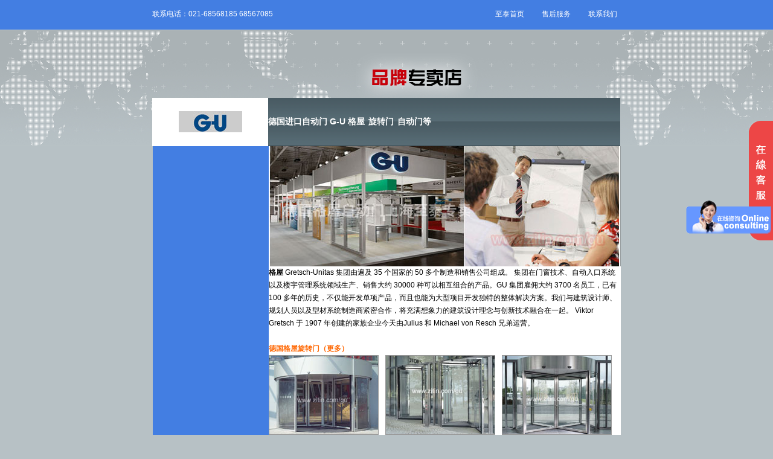

--- FILE ---
content_type: text/html
request_url: http://zitin.net/gu/
body_size: 6596
content:
<!DOCTYPE HTML PUBLIC "-//W3C//DTD HTML 4.01 Transitional//EN"
"http://www.w3.org/TR/html4/loose.dtd">
<html>
<head>
<meta http-equiv="Content-Type" content="text/html; charset=gb2312">
<title>上海格屋自动门,旋转门-德国进口格屋自动门至泰营销中心(北京,广州,深圳,杭州,苏州)</title>
<meta name="Keywords" Content="格屋,自动门,德国,进口,上海">
<meta name="Description" Content="上海格屋自动门,旋转门-021-68568185-德国进口格屋自动门至泰营销中心(北京,广州,深圳,杭州,苏州)。">
<script type="text/javascript" src="../js/jquery-1.4.2.min.js"></script>
<link href="../Style/Main.css" rel="stylesheet" type="text/css">
<style type="text/css">
<!--
body {
	background-color: #b7c1c5;
}
-->
</style></head>

<body onselectstart= "return   false ">
<table width="100%" height="50"  border="0" cellpadding="0" cellspacing="0">
  <tr alt="德国格屋自动门GS-100系统有多个产品系列，可以满足建筑入口门的各种规格和功能要求">
    <td bgcolor="#437ee2"><div align="right">
      <table width="100%" height="30"  border="0" cellpadding="0" cellspacing="0">
          <tr alt="格屋自动门产品严格按照德国的现行标准生产制造，通过DIN 18650认证。">
            <td>&nbsp;</td>
            <td width="775">              
              <table width="770"  border="0" cellspacing="0" cellpadding="0">
                  <tr  alt="格屋自动门GS-100驱动器系统原产地德国">
                    <td  alt="该自动门系统定位于基本的功能，在设计和生产上达到德国的最高质量标准" width="70%" class="font3"><div align="left">联系电话：021-68568185 68567085</div></td>
                    <td width="10%"><div align="right"><a href="../../index.asp" title="格屋自动门" target="_blank" class="font3">至泰首页</a></div></td>
                    <td width="10%"><div align="right"><a href="../serve/index.asp" title="进口自动门" target="_blank" class="font3">售后服务</a></div></td>
                    <td width="10%"><div align="right"><a href="../about/about_connect.asp" title="德国格屋自动门" target="_blank" class="font3">联系我们</a></div></td>
                  </tr>
              </table>
			</td>
            <td>&nbsp;</td>
          </tr>
          </table>
    </div></td>
  </tr>
  <tr>
    <td height="1"></td>
  </tr>
</table>
<div align="center">
  <table width="100%" height="192"  border="0" cellpadding="0" cellspacing="0" background="../gu/image/c-t-01.gif">
    <tr>
      <td>&nbsp;</td>
      <td width="775" valign="bottom"><table width="100%" height="80"  border="0" cellpadding="0" cellspacing="0">
        <tr>
          <td width="192" valign="middle" bgcolor="#FFFFFF"><div align="center"><img src="../img/Brand/Brand-201442483118.jpg" alt="德国格屋自动门,格屋旋转门，格屋五金"width="105" height="35"></div></td>
          <td valign="bottom"><table width="100%" height="100%"  border="0" cellpadding="2" cellspacing="0" background="../Brand/image/bg-01.gif">
            <tr>
              <td height="40" alt="带有滑槽摇臂的凸轮结构闭门器 尺寸紧密最大门宽达1100mm适用于单开门 安装简单快捷 统一长度的机体和滑槽 经过 ISO 9001认证"><div align="left"><span><a href="../gu" title="格屋旋转门、格屋地弹簧、格屋闭门器、格屋旋转门" target="_blank" class="brand1">德国进口自动门 G-U 格屋</a>&nbsp;&nbsp;<a href="../product/product_list.asp?clsID=30&Brand=90" title="G-U 德国格屋旋转门,上海格屋旋转门" target="_blank" class="brand1">旋转门</a></span>&nbsp;&nbsp;<a href="../product/product_list.asp?clsID=53&Brand=90"title="G-U 德国格屋旋转门,上海格屋旋转门" target="_blank" class="brand1">自动门</a><a href="#"title="G-U 德国格屋旋转门,上海格屋旋转门"  class="brand1">等</a>　</div></td>
              </tr>
            </table></td>
          </tr>
      </table></td>
      <td>&nbsp;</td>
    </tr>
  </table>
  <table width="775" border="0" align="center" cellpadding="0" cellspacing="0">
    <tr>
      <td><table width="100%"  border="0" cellspacing="0" cellpadding="0">
        <tr>
          <td width="192" bgcolor="#437ee2">&nbsp;</td>
          <td bgcolor="#FFFFFF"><table width="100%"  border="0" cellspacing="0" cellpadding="0">
            <tr>
              <td height="35" bgcolor="#979d9f"><div align="center" class="font7"><img src="../gu/image/11.jpg" width="582" height="199" alt="德国进口自动门格屋自动门GS-100"></div></td>
              </tr>
            <tr>
              <td><table width="100%"  border="0" cellspacing="0" cellpadding="5">
                <td>
                  <p><strong>格屋 </strong>Gretsch-Unitas 集团由遍及 35 个国家的 50 多个制造和销售公司组成。
                    集团在门窗技术、自动入口系统以及楼宇管理系统领域生产、销售大约 30000 种可以相互组合的产品。GU 集团雇佣大约 3700 名员工，已有 100 多年的历史，不仅能开发单项产品，而且也能为大型项目开发独特的整体解决方案。我们与建筑设计师、规划人员以及型材系统制造商紧密合作，将充满想象力的建筑设计理念与创新技术融合在一起。
                    Viktor Gretsch 于 1907 年创建的家族企业今天由Julius 和 Michael von Resch 兄弟运营。</p>
                  <p>&nbsp;</p>
                  
                  <table width="100%"  border="0" cellspacing="0" cellpadding="0">
                    <tr>
                      <td colspan="3"><span><a href="../product/product_list.asp?clsID=30&Brand=90" title="德国格屋自动门，上海格屋自动门" target="_blank" class="font2">德国格屋旋转门（更多）</a></span></td>
                      </tr>
                    <tr>
                      <td><table  border="0" cellpadding="2" cellspacing="1" bgcolor="#999999">
                        <tr>
                          <td bgcolor="#FFFFFF"><a href="../product/product_show.asp?ProID=1887" target="_blank"><img src="../img/product/201442983536.jpg" alt="德国格屋旋转门自动门 大容量旋转门GGR您可在这里找到适用于逃生急救路径以及大人流量、时髦、节能的入口解决方案。" width="180" height="130" border="0"></a></td
                       ></tr>
                        </table></td>
                      <td><table  border="0" cellpadding="2" cellspacing="1" bgcolor="#999999">
                        <tr>
                          <td bgcolor="#FFFFFF"><a href="../product/product_show.asp?ProID=1886" target="_blank"><img src="../img/product/201442982945.jpg" alt="格屋自动门旋转门" width="180" height="130" border="0"></a></td>
                          </tr>
                        </table></td>
                      <td><table  border="0" cellpadding="2" cellspacing="1" bgcolor="#999999">
                        <tr>
                          <td bgcolor="#FFFFFF"><a href="../product/product_show.asp?ProID=1885" target="_blank"><img src="../img/product/201442982309.jpg" alt="格屋自动门,格屋隐藏式自动门,格屋滑轨自动门,上海格屋自动门,德国格屋自动门" width="180" height="130" border="0"></a></td>
                          </tr>
                        </table></td>
                      </tr>
                    </table></td>
                  </tr>
                <td>&nbsp;</td>
                  </tr>
                <tr>
                  <td><table width="100%"  border="0" cellspacing="0" cellpadding="0">
                    <tr>
                      <td colspan="3"><span><a href="../product/Product_list.asp?clsID=53&Brand=90" title="德国格屋自动门能解决您的特殊要求" target="_blank" class="font2">德国格屋自动门（更多）</a></span></td>
                      </tr>
                    <tr>
                      <td><table  border="0" cellpadding="2" cellspacing="1" bgcolor="#999999">
                        <tr>
                          <td bgcolor="#FFFFFF"><a href="../product/product_show.asp?ProID=1876" target="_blank"><img src="../img/product/201442484220.jpg" alt="德国进口自动门,格屋自动门GS-100“德国制造”的最高品质" width="180" height="130" border="0"></a></td>
                          </tr>
                        </table></td>
                      <td><table  border="0" cellpadding="2" cellspacing="1" bgcolor="#999999">
                        <tr>
                          <td bgcolor="#FFFFFF"><a href="../product/product_show.asp?ProID=1877" target="_blank"><img src="../img/product/201442594438.jpg" alt="德国格屋自动门compactMaster CM/CM-F直线推拉门通过了 DIN 18650 认证，符合最新规范以及标准，能够赋予整个推拉门时髦优雅的外观
" width="180" height="130" border="0"></a></td>
                          </tr>
                        </table></td>
                      <td><table  border="0" cellpadding="2" cellspacing="1" bgcolor="#999999">
                        <tr>
                          <td bgcolor="#FFFFFF"><a href="../product/product_show.asp?ProID=1879" target="_blank"><img src="../img/product/2014425100763.jpg" alt="德国格屋自动门heavyMaster HM/HM-F直线推拉门能解决您的特殊要求。" width="180" height="130" border="0"></a></td>
                          </tr>
                        </table></td>
                      </tr>
                    </table></td><td>&nbsp;</td>
                  </tr>
                <td>&nbsp;</td>
                  </tr>
                <tr>
                  <td ><table width="100%"  border="0" cellspacing="0" cellpadding="0">
                    <tr>
                      <td colspan="3"><span><a href="../product/Product_list.asp?clsID=53&Brand=90" title="德国格屋自动门" target="_blank" class="font2">德国格屋自动门（更多）</a></span></td>
                      </tr>
                    <tr>
                      <td><table  border="0" cellpadding="2" cellspacing="1" bgcolor="#999999">
                        <tr>
                          <td bgcolor="#FFFFFF"><a href="../product/product_show.asp?ProID=1880" target="_blank"><img src="../img/product/2014425103341.jpg" alt="德国格屋自动门逃生路径推拉门 HM-F FT逃生路径推拉门 " width="180" height="130" border="0"></a></td>
                          </tr>
                        </table></td>
                      <td><table  border="0" cellpadding="2" cellspacing="1" bgcolor="#999999">
                        <tr>
                          <td bgcolor="#FFFFFF"><a href="../product/product_show.asp?ProID=1882" target="_blank"><img src="../img/product/2014425105408.jpg" alt="德国格屋重叠自动门 econoMaster EMT/EMT-F伸缩推拉门即使可用空间很少，也能利用伸缩推拉门实现较宽的通道。" width="180" height="130" border="0"></a></td>
                          </tr>
                        </table></td>
                      <td><table  border="0" cellpadding="2" cellspacing="1" bgcolor="#999999">
                        <tr>
                          <td bgcolor="#FFFFFF"><a href="../product/product_show.asp?ProID=1878" target="_blank"><img src="../img/product/201442595725.jpg" alt="德国格屋自动门compactMaster CM/CM-F WK2现在也具有符合 EN 1627-1630 标准的防盗性能。通过其紧凑的结构以及内置在罩盖之中的门型材与立面融为一体。" width="180" height="130" border="0"></a></td>
                          </tr>
                        </table></td>
                      
                      </tr>
                    </table></td>
                  </tr>
                <tr>
                  
                  </tr>
                
                <tr>
                  
                  </tr>
                <tr>
                  <td>&nbsp;</td>
                  </tr>
                <tr>
                  
                  </tr>
                </table></td>
              </tr>
            <tr>
              <td><table width="100%"  border="0" cellspacing="0" cellpadding="0">
                <tr>
                  <td colspan="3"><span><a href="../product/Product_list.asp?clsID=53&Brand=90" title="德国格屋自动门" target="_blank" class="font2">德国格屋自动门（更多）</a></span></td>
                  </tr>
                <tr>
                  <td><table  border="0" cellpadding="2" cellspacing="1" bgcolor="#999999">
                    <tr>
                      <td bgcolor="#FFFFFF"><a href="../product/product_show.asp?ProID=1883" target="_blank"><img src="../img/product/2014425110066.jpg" alt="德国格屋自动门能够使入口区域实现独特设计风格的推拉门。" width="180" height="130" border="0"></a></td>
                      </tr>
                    </table></td>
                  <td><table  border="0" cellpadding="2" cellspacing="1" bgcolor="#999999">
                    <tr>
                      <td bgcolor="#FFFFFF"><a href="../product/product_show.asp?ProID=1884" target="_blank"><img src="../img/product/2014425111143.jpg" alt="格屋自动门,，格屋自动平移门Slimdrive SL NT , SL NT-FR，格屋自动平移门Powerdrive 门机系列，格屋自动平移门ECdrive门机系列" width="180" height="130" border="0"></a></td>
                      </tr>
                    </table></td>
                  <td><table  border="0" cellpadding="2" cellspacing="1" bgcolor="#999999">
                    <tr>
                      <td bgcolor="#FFFFFF"><a href="../product/product_show.asp?ProID=1876" target="_blank"><img src="../gu/image/1.jpg" alt="德国进口自动门,格屋自动门" width="180" height="130" border="0"></a></td>
                      </tr>
                    </table></td>
                  
                  </tr>
                </table></td>
              </tr><tr>
                <td>&nbsp;</td>
                </tr>
            <tr>
              <td><table width="100%"  border="0" cellpadding="2" cellspacing="1">
                <tr>
                  <td><a href="../gu" title="德国格屋自动门,格屋旋转门" target="_blank" class="font2"><span class="style2">德国格屋自动门,五金上海至泰营销中心</span></a></td>
                  <tr>
                    <td>&nbsp;</td>
                    </tr>
                <tr>
                  <td>在线支持</td>
                  </tr>
                <tr>
                  <td height="40%"><p><a href="http://sighttp.qq.com/cgi-bin/check?sigkey=9ab9dc60a5eae5e2697999352e6a17e20d38e43feead95bc884f88e4eaf5cc59"; target=_blank; onclick="var tempSrc='http://sighttp.qq.com/wpa.js?rantime='+Math.random()+'&sigkey=9ab9dc60a5eae5e2697999352e6a17e20d38e43feead95bc884f88e4eaf5cc59';var oldscript=document.getElementById('testJs');var newscript=document.createElement('script');newscript.setAttribute('type','text/javascript'); newscript.setAttribute('id', 'testJs');newscript.setAttribute('src',tempSrc);if(oldscript == null){document.body.appendChild(newscript);}else{oldscript.parentNode.replaceChild(newscript, oldscript);}return false;"><img src='http://wpa.qq.com/pa?p=1:584655265:41' alt="格屋自动门旋转门" border="0" /></a><a href="http://sighttp.qq.com/cgi-bin/check?sigkey=8d91df8f95202a025fb2c68549e476035bef75490e8ecd136ae8421092da5960"; target=_blank; onclick="var tempSrc='http://sighttp.qq.com/wpa.js?rantime='+Math.random()+'&sigkey=8d91df8f95202a025fb2c68549e476035bef75490e8ecd136ae8421092da5960';var oldscript=document.getElementById('testJs');var newscript=document.createElement('script');newscript.setAttribute('type','text/javascript'); newscript.setAttribute('id', 'testJs');newscript.setAttribute('src',tempSrc);if(oldscript == null){document.body.appendChild(newscript);}else{oldscript.parentNode.replaceChild(newscript, oldscript);}return false;"><img border="0" src='http://wpa.qq.com/pa?p=1:874048676:41' alt="格屋自动门旋转门" /></a>
                  </p>
                    <p>&nbsp;</p>
                  <tr> 
                      </tr>   <tr>
                        
                        </tr>
                <tr>
                  <td><a href="../gu" title="德国格屋自动门在设计上采用基本组件一体化，使得产品无论是 安装和维修，还是操作和使用都极为的方便" target="_blank" class="font2">咨询电话：021-68568185 68567085</a></td>
                  </tr>
                <tr>
                  <td>
                    </td>
                  </tr>  
                
                
                <td>&nbsp;</td>
                  </tr>
                </table></td>
              </tr>
            </table></td>
          </tr>
        </table></td>
      </tr>
    </table></td>
  </tr>
  </table></td>
  </tr>
</div>
<tr>
  <td height="30"><div   alt="德国格屋自动门由于采用了大滑轮，从而保证了整个驱动器运行的顺畅和使用寿命的长久，该系统产品通过了超过100万次的疲劳试验，具有很好的使用耐久性" align="center"><span class="style2"> &nbsp;&nbsp;&nbsp;</span></div></td>
  </tr>
</table>
<td bgcolor="#437ee2"><div align="right">
      <table width="100%" height="100%"  border="0" cellpadding="2" cellspacing="0"  bgcolor="#437ee2">
            <tr>
              <td height="50"  class="style2" ><p align="center" ><span class="style2">德国格屋自动门旋转门上海至泰营销中心&nbsp;&nbsp;&nbsp;&nbsp; 版权所有 &nbsp;&nbsp;&nbsp;&copy; &nbsp;&nbsp;2005 &nbsp;&nbsp;ZITIN CORPORATION. All Rights Reserved.</span></p></td>
        </tr>
      </table>
    </div></td>
<style type="text/css">
*{margin:0;padding:0;list-style-type:none;}
a,img{border:0;}
body{font:12px/180% Arial, Helvetica, sans-serif, "宋体";}
/* suspend */
.suspend{width:40px;height:198px;position:fixed;top:200px;right:0;overflow:hidden;z-index:9999;}
.suspend dl{width:120px;height:198px;border-radius:25px 0 0 25px;padding-left:40px;box-shadow:0 0 5px #e4e8ec;}
.suspend dl dt{width:40px;height:198px;background:url(../images/suspend.png);position:absolute;top:0;left:0;cursor:pointer;}
.suspend dl dd.suspendQQ{width:120px;height:85px;background:#ffffff;}
.suspend dl dd.suspendQQ a{width:120px;height:85px;display:block;background:url(../images/suspend.png) -40px 0;overflow:hidden;}
.suspend dl dd.suspendTel{width:120px;height:112px;background:#ffffff;border-top:1px solid #e4e8ec;}
.suspend dl dd.suspendTel a{width:120px;height:112px;display:block;background:url(../images/suspend.png) -40px -86px;overflow:hidden;}
* html .suspend{position:absolute;left:expression(eval(document.documentElement.scrollRight));top:expression(eval(document.documentElement.scrollTop+200))}
</style>

<div style="height:10px;"></div>

<div class="suspend">
	<dl>
		<dt class="IE6PNG"></dt>
		<dd class="suspendQQ"><a href="http://wpa.qq.com/msgrd?v=3&uin=584655265&site=qq&menu=yes" target="_blank"></a></dd>
		<dd class="suspendTel"><a href="javascript:void(0);"></a></dd>
	</dl>
</div>

<script type="text/javascript">           
$(document).ready(function(){

	 $(".suspend").mouseover(function() {
        $(this).stop();
        $(this).animate({width: 160}, 400);
    })
	
    $(".suspend").mouseout(function() {
        $(this).stop();
        $(this).animate({width: 40}, 400);
    });
	
});
</script>
<div style="text-align:center;margin:50px 0; font:normal 14px/24px 'MicroSoft YaHei';">
</div>
<script type="text/javascript">
var _bdhmProtocol = (("https:" == document.location.protocol) ? " https://" : " http://");
document.write(unescape("%3Cscript src='" + _bdhmProtocol + "hm.baidu.com/h.js%3Fdb2267c1a1a4c2d3937100b402a4aa08' type='text/javascript'%3E%3C/script%3E"));
</script>
<script language="JavaScript">
<!--
 
if (window.Event) 
  document.captureEvents(Event.MOUSEUP); 
 
function nocontextmenu() 
{
 event.cancelBubble = true
 event.returnValue = false;
 
 return false;
}
 
function norightclick(e) 
{
 if (window.Event) 
 {
  if (e.which == 2 || e.which == 3)
   return false;
 }
 else
  if (event.button == 2 || event.button == 3)
  {
   event.cancelBubble = true
   event.returnValue = false;
   return false;
  }
 
}
 
document.oncontextmenu = nocontextmenu;  // for IE5+
document.onmousedown = norightclick;  // for all others
//-->
</script>
</body>
</html>


--- FILE ---
content_type: text/css
request_url: http://zitin.net/Style/Main.css
body_size: 2199
content:
@charset "utf-8";

body{
	SCROLLBAR-FACE-COLOR: #eeeeee;
	SCROLLBAR-HIGHLIGHT-COLOR: #ffffff;
	SCROLLBAR-SHADOW-COLOR: #555555;
	SCROLLBAR-3DLIGHT-COLOR: #888888;
	SCROLLBAR-ARROW-COLOR: #006600;
	SCROLLBAR-TRACK-COLOR: #efefef;
	SCROLLBAR-DARKSHADOW-COLOR: #cccccc;
	font-size: 12px;
	margin: 0px;
	font-family:'microsoft yahei';
}
.menu{height:80px; background:url(/Include/images/menu/bg_menu123.gif) repeat-x; position:relative;}
.menu .nav{width:960px;height:80px;margin:0 auto;}
.menu .nav li{float:left;font-size:14px;}
.menu .nav li a{float:left;display:block;height:80px;padding:0 30px;line-height:90px;color:white;text-decoration:none;position:relative;overflow:hidden;}
.menu .nav li a:hover,.menu .nav li a.current{background:#C0C0C0;color:#000;}
.menu .nav li .box{width:100%;height:50px;position:absolute;top:80px;left:203px;*left:190px;left:198px\0;background:#C0C0C0;display:none;}
.menu .nav li .box a{display:block;height:50px;float:left;color:#000;line-height:50px;border:none;background:none;padding:0;width:118px;text-align:center;}
.menu .nav li .box a:hover{text-decoration:underline;color:#46bd01}

table {
	font-size: 12px;
	line-height: 180%;
}


.table2 {
	font-size: 12px;
	line-height: 200%;
}
.table3 {
	font-size: 12px;
	line-height: 220%;
}

li{list-style:none;}
a{ text-decoration:none;}
.clear_new{clear:both;visibility:hidden;line-height:0px; font-size:0px;}
.wrap{width:1030;margin:0px auto; text-align:center; font-size:12px;}
.headwrap{ position:relative;width:950px; height:60px;margin:0px auto; text-align:right; font-size:12px;}
.logo-pana{ position:absolute;left:4px;}
.logo-china{position:absolute; top:31px; left:141px;}
.logo-p{position:absolute;  right:0px; top:28px; }
.headwrap li a{display:block; color:#000; }
.headwrap li a.contact{position:absolute; right:0px; top:28px;background:url(/Include/images/line1.gif) no-repeat left center; padding-left:15px; }
.headwrap li a.sitemap{position:absolute; right:78px; top:28px;}
.mainnav{ background:url(/Include/images/menu/bg_menu.gif) repeat-x;width:100%; height:70px; position:relative;z-index:599; font-size:12px;  }
#globalnav li{display:inline; height:70px; }
#globalnav a{
	float:left;
	display:block;
	height:70px;
	width:135px;
}
#globalnav ul li#gn01 a{background:url(/Include/images/menu/menu1.gif) no-repeat;}
#globalnav ul li#gn02 a{background:url(/Include/images/menu/menu2.gif) no-repeat;}
#globalnav ul li#gn03 a{background:url(/Include/images/menu/menu3.gif) no-repeat;}
#globalnav ul li#gn04 a{background:url(/Include/images/menu/menu4.gif) no-repeat;}
#globalnav ul li#gn05 a{background:url(/Include/images/menu/menu5.gif) no-repeat;}

#globalnav ul li#gn06 a{background:url(/Include/images/menu/menu6.gif) no-repeat;}
#globalnav ul li#gn07 a{background:url(/Include/images/menu/menu7.gif) no-repeat;}
#globalnav ul li#gn08 a{background:url(/Include/images/menu/menu8.gif) no-repeat;}

#globalnav ul li#gn01 a:hover,#globalnav ul li#gn01 a.current{background:url(/Include/images/menu/menu1_on.gif) no-repeat;}
#globalnav ul li#gn02 a:hover,#globalnav ul li#gn02 a.current{background:url(/Include/images/menu/menu2_on.gif) no-repeat;}
#globalnav ul li#gn03 a:hover,#globalnav ul li#gn03 a.current{background:url(/Include/images/menu/menu3_on.gif) no-repeat;}
#globalnav ul li#gn04 a:hover,#globalnav ul li#gn04 a.current{background:url(/Include/images/menu/menu4_on.gif) no-repeat;}

#globalnav ul li#gn07 a:hover,#globalnav ul li#gn07 a.current{background:url(/Include/images/menu/menu7_on.gif) no-repeat;}
#globalnav ul li#gn08 a:hover,#globalnav ul li#gn08 a.current{background:url(/Include/images/menu/menu8_on.gif) no-repeat;}


A {
	font-size: 12px;
	color: #000000;
	text-decoration: none;
}
A:hover {
	font-size: 12px;
	color: #ff0000;
	text-decoration: underline;
}
input {
	font-size: 12px;
	border: 1px solid #929292;
	color: #ffffff;
	background-color: #929292;
    height: 18px;
}
.input1{
	font-size: 12px;
	color: #000000;
	background-color: #f4f4f4;
	height: 18px;
	border-bottom-color:#FFFFFF;
	border-left-color:#666666;
	border-top-color:#666666;
	border-right-color:#ffffff;
}
.input2{
	font-size: 12px;
	border: 1px solid #000000;
	background-color: #f4f4f4;
	height: 20px;
}
.select1 {
	font-size: 12px;
	border: 1px solid #333333;
	height: 18px;
}
.sub {	BORDER-RIGHT: medium none; BORDER-TOP: medium none; BORDER-LEFT: medium none; BORDER-BOTTOM: medium none
}
.table2 {
	font-size: 12px;
	line-height: 200%;
}
.link1 {
	font-size: 12px;
	color: #FF6600;
	text-decoration: none;
}
a.link1:hover {
	font-size: 12px;
	color: #FF6600;
	text-decoration: underline;
	background-color: #FFEFB0;
}
.link2 {
	font-size: 12px;
	color: #ffffff;
	font-weight:bold;
	text-decoration: none;
}
.brand1 {
	font-size: 14px;
	color: #ffffff;
	font-weight:bold;
	text-decoration: none;
}
a.brand1:hover {
	font-size: 14px;
	color: #ffffff;
	font-weight:bold;
}
a.link2:hover {
	font-size: 12px;
	color: #ffffff;
	font-weight:bold;
	text-decoration: underline;
}
.link3 {
	font-size: 12px;
	color: #B0B0B0;
	text-decoration:none;
}
a.link3:hover {
	font-size: 12px;
	color: #ff0000;
	text-decoration: underline;
}
.link4 {
	font-size: 12px;
	color: #ff0000;
	text-decoration:underline;
}
a.link4:hover {
	font-size: 12px;
	color: #ff0000;
	text-decoration: underline;
}
.CD {
	font-size: 12px;
	color: #FFFFFF;
	font-weight:bold;
}
.font1 {
	font-size: 12px;
	color: #000000;
	font-weight:bold;
}
.red {
	font-size: 12px;
	color: #666666;
}
.font2 {
	font-size: 12px;
	color: #FF6600;
	font-weight: bold;
}

.font3 {
	font-size: 12px;
	color: #ffffff;
}
.font4 {
	font-size: 13px;
	color: #FF0000;
	font-weight: bold;
}
.font5 {
	font-size: 12px;
	color: #0070BC;
}
.font6 {
	font-size: 9pt;
	color: #980000;
	font-weight: bold;
	font-family: "";
	text-decoration: none;

}
.font7 {
	font-size: 13pt;
	color: #980000;
	font-weight: bold;
	font-family: "";
	text-decoration: none;

}

.input_msg
{
	FONT-SIZE: 12px;
	color:#333333;
	HEIGHT: 17px;
	background-color: #ffffff;
	border: 1px solid #333333;
	line-height: 17px;
}
.input_msg2
{
    SCROLLBAR-FACE-COLOR: #eeeeee;
	SCROLLBAR-HIGHLIGHT-COLOR: #ffffff;
	SCROLLBAR-SHADOW-COLOR: #555555;
	SCROLLBAR-3DLIGHT-COLOR: #888888;
	SCROLLBAR-ARROW-COLOR: #006600;
	SCROLLBAR-TRACK-COLOR: #efefef;
	SCROLLBAR-DARKSHADOW-COLOR: #cccccc;
	FONT-SIZE: 12px;
	color: #333333;
	border: 1px solid #333333;
}
.font_bigred {
	FONT-WEIGHT: bold; FONT-SIZE: 14px; COLOR: #ff4800; line-weight: 8px
}
/*main css*/
.izl-rmenu{position:fixed; left:50%; margin-left:532px; bottom:10px; padding-bottom:73px; background:url(/jb01/images/r_b.png) 0px bottom no-repeat; z-index:999; }
.izl-rmenu .btn{width:72px; height:73px; margin-bottom:1px; cursor:pointer; position:relative;}
.izl-rmenu .btn-qq{background:url(/jb01/images/r_qq.png) 0px 0px no-repeat; background-color:#6da9de;}
.izl-rmenu .btn-qq:hover{background-color:#488bc7;}
.izl-rmenu a.btn-qq,.izl-rmenu a.btn-qq:visited{background:url(/jb01/images/r_qq.png) 0px 0px no-repeat; background-color:#6da9de; text-decoration:none; display:block;}
.izl-rmenu .btn-wx{background:url(/jb01/images/r_wx.png) 0px 0px no-repeat; background-color:#78c340;}
.izl-rmenu .btn-wx:hover{background-color:#58a81c;}
.izl-rmenu .btn-wx .pic{position:absolute; left:-160px; top:0px; display:none;width:160px;height:160px;}
.izl-rmenu .btn-phone{background:url(/jb01/images/r_phone.png) 0px 0px no-repeat; background-color:#fbb01f;}
.izl-rmenu .btn-phone:hover{background-color:#ff811b;}
.izl-rmenu .btn-phone .phone{background-color:#ff811b; position:absolute; width:160px; left:-160px; top:0px; line-height:73px; color:#FFF; font-size:18px; text-align:center; display:none;}
.izl-rmenu .btn-top{background:url(/jb01/images/r_top.png) 0px 0px no-repeat; background-color:#666666; display:none;}
.izl-rmenu .btn-top:hover{background-color:#444;}


--- FILE ---
content_type: application/x-javascript
request_url: http://zitin.net/js/jquery-1.4.2.min.js
body_size: 33875
content:
//jQuery
(function(p,j){function u(){if(!c.isReady){try{v.documentElement.doScroll("left")}catch(a){setTimeout(u,1);return}c.ready()}}function t(a,b){b.src?c.ajax({url:b.src,async:false,dataType:"script"}):c.globalEval(b.text||b.textContent||b.innerHTML||"");b.parentNode&&b.parentNode.removeChild(b)}function o(a,b,e,g,f,l){var k=a.length;if(typeof b==="object"){for(var s in b)o(a,s,b[s],g,f,e);return a}if(e!==j){g=!l&&g&&c.isFunction(e);for(s=0;s<k;s++)f(a[s],b,g?e.call(a[s],s,f(a[s],b)):e,l);return a}return k?
f(a[0],b):j}function z(){return(new Date).getTime()}function G(){return false}function U(){return true}function R(a,b,e){e[0].type=a;return c.event.handle.apply(b,e)}function S(a){var b,e=[],g=[],f=arguments,l,k,s,m,r,y;k=c.data(this,"events");if(!(a.liveFired===this||!k||!k.live||a.button&&a.type==="click")){a.liveFired=this;var B=k.live.slice(0);for(m=0;m<B.length;m++){k=B[m];k.origType.replace(da,"")===a.type?g.push(k.selector):B.splice(m--,1)}l=c(a.target).closest(g,a.currentTarget);r=0;for(y=
l.length;r<y;r++)for(m=0;m<B.length;m++){k=B[m];if(l[r].selector===k.selector){s=l[r].elem;g=null;if(k.preType==="mouseenter"||k.preType==="mouseleave")g=c(a.relatedTarget).closest(k.selector)[0];if(!g||g!==s)e.push({elem:s,handleObj:k})}}r=0;for(y=e.length;r<y;r++){l=e[r];a.currentTarget=l.elem;a.data=l.handleObj.data;a.handleObj=l.handleObj;if(l.handleObj.origHandler.apply(l.elem,f)===false){b=false;break}}return b}}function L(a,b){return"live."+(a&&a!=="*"?a+".":"")+b.replace(/\./g,"`").replace(/ /g,
"&")}function Z(a){return!a||!a.parentNode||a.parentNode.nodeType===11}function ea(a,b){var e=0;b.each(function(){if(this.nodeName===(a[e]&&a[e].nodeName)){var g=c.data(a[e++]),f=c.data(this,g);if(g=g&&g.events){delete f.handle;f.events={};for(var l in g)for(var k in g[l])c.event.add(this,l,g[l][k],g[l][k].data)}}})}function fa(a,b,e){var g,f,l;b=b&&b[0]?b[0].ownerDocument||b[0]:v;if(a.length===1&&typeof a[0]==="string"&&a[0].length<512&&b===v&&!Ca.test(a[0])&&(c.support.checkClone||!Da.test(a[0]))){f=
true;if(l=c.fragments[a[0]])if(l!==1)g=l}if(!g){g=b.createDocumentFragment();c.clean(a,b,g,e)}if(f)c.fragments[a[0]]=l?g:1;return{fragment:g,cacheable:f}}function T(a,b){var e={};c.each(Ea.concat.apply([],Ea.slice(0,b)),function(){e[this]=a});return e}function V(a){return"scrollTo"in a&&a.document?a:a.nodeType===9?a.defaultView||a.parentWindow:false}var c=function(a,b){return new c.fn.init(a,b)},oa=p.jQuery,J=p.$,v=p.document,N,K=/^[^<]*(<[\w\W]+>)[^>]*$|^#([\w-]+)$/,M=/^.[^:#\[\.,]*$/,ka=/\S/,$=
/^(\s|\u00A0)+|(\s|\u00A0)+$/g,Ya=/^<(\w+)\s*\/?>(?:<\/\1>)?$/,ga=navigator.userAgent,Fa=false,ha=[],aa,pa=Object.prototype.toString,qa=Object.prototype.hasOwnProperty,ra=Array.prototype.push,ia=Array.prototype.slice,Ga=Array.prototype.indexOf;c.fn=c.prototype={init:function(a,b){var e,g;if(!a)return this;if(a.nodeType){this.context=this[0]=a;this.length=1;return this}if(a==="body"&&!b){this.context=v;this[0]=v.body;this.selector="body";this.length=1;return this}if(typeof a==="string")if((e=K.exec(a))&&
(e[1]||!b))if(e[1]){g=b?b.ownerDocument||b:v;if(a=Ya.exec(a))if(c.isPlainObject(b)){a=[v.createElement(a[1])];c.fn.attr.call(a,b,true)}else a=[g.createElement(a[1])];else{a=fa([e[1]],[g]);a=(a.cacheable?a.fragment.cloneNode(true):a.fragment).childNodes}return c.merge(this,a)}else{if(b=v.getElementById(e[2])){if(b.id!==e[2])return N.find(a);this.length=1;this[0]=b}this.context=v;this.selector=a;return this}else if(!b&&/^\w+$/.test(a)){this.selector=a;this.context=v;a=v.getElementsByTagName(a);return c.merge(this,
a)}else return!b||b.jquery?(b||N).find(a):c(b).find(a);else if(c.isFunction(a))return N.ready(a);if(a.selector!==j){this.selector=a.selector;this.context=a.context}return c.makeArray(a,this)},selector:"",jquery:"1.4.2",length:0,size:function(){return this.length},toArray:function(){return ia.call(this,0)},get:function(a){return a==null?this.toArray():a<0?this.slice(a)[0]:this[a]},pushStack:function(a,b,e){var g=c();c.isArray(a)?ra.apply(g,a):c.merge(g,a);g.prevObject=this;g.context=this.context;if(b===
"find")g.selector=this.selector+(this.selector?" ":"")+e;else if(b)g.selector=this.selector+"."+b+"("+e+")";return g},each:function(a,b){return c.each(this,a,b)},ready:function(a){c.bindReady();if(c.isReady)a.call(v,c);else ha&&ha.push(a);return this},eq:function(a){return a===-1?this.slice(a):this.slice(a,+a+1)},first:function(){return this.eq(0)},last:function(){return this.eq(-1)},slice:function(){return this.pushStack(ia.apply(this,arguments),"slice",ia.call(arguments).join(","))},map:function(a){return this.pushStack(c.map(this,
function(b,e){return a.call(b,e,b)}))},end:function(){return this.prevObject||c(null)},push:ra,sort:[].sort,splice:[].splice};c.fn.init.prototype=c.fn;c.extend=c.fn.extend=function(){var a=arguments[0]||{},b=1,e=arguments.length,g=false,f,l,k,s;if(typeof a==="boolean"){g=a;a=arguments[1]||{};b=2}if(typeof a!=="object"&&!c.isFunction(a))a={};if(e===b){a=this;--b}for(;b<e;b++)if((f=arguments[b])!=null)for(l in f){k=a[l];s=f[l];if(a!==s)if(g&&s&&(c.isPlainObject(s)||c.isArray(s))){k=k&&(c.isPlainObject(k)||
c.isArray(k))?k:c.isArray(s)?[]:{};a[l]=c.extend(g,k,s)}else if(s!==j)a[l]=s}return a};c.extend({noConflict:function(a){p.$=J;if(a)p.jQuery=oa;return c},isReady:false,ready:function(){if(!c.isReady){if(!v.body)return setTimeout(c.ready,13);c.isReady=true;if(ha){for(var a,b=0;a=ha[b++];)a.call(v,c);ha=null}c.fn.triggerHandler&&c(v).triggerHandler("ready")}},bindReady:function(){if(!Fa){Fa=true;if(v.readyState==="complete")return c.ready();if(v.addEventListener){v.addEventListener("DOMContentLoaded",
aa,false);p.addEventListener("load",c.ready,false)}else if(v.attachEvent){v.attachEvent("onreadystatechange",aa);p.attachEvent("onload",c.ready);var a=false;try{a=p.frameElement==null}catch(b){}v.documentElement.doScroll&&a&&u()}}},isFunction:function(a){return pa.call(a)==="[object Function]"},isArray:function(a){return pa.call(a)==="[object Array]"},isPlainObject:function(a){if(!a||pa.call(a)!=="[object Object]"||a.nodeType||a.setInterval)return false;if(a.constructor&&!qa.call(a,"constructor")&&
!qa.call(a.constructor.prototype,"isPrototypeOf"))return false;var b;for(b in a);return b===j||qa.call(a,b)},isEmptyObject:function(a){for(var b in a)return false;return true},error:function(a){throw a;},parseJSON:function(a){if(typeof a!=="string"||!a)return null;a=c.trim(a);if(/^[\],:{}\s]*$/.test(a.replace(/\\(?:["\\\/bfnrt]|u[0-9a-fA-F]{4})/g,"@").replace(/"[^"\\\n\r]*"|true|false|null|-?\d+(?:\.\d*)?(?:[eE][+\-]?\d+)?/g,"]").replace(/(?:^|:|,)(?:\s*\[)+/g,"")))return p.JSON&&p.JSON.parse?p.JSON.parse(a):
(new Function("return "+a))();else c.error("Invalid JSON: "+a)},noop:function(){},globalEval:function(a){if(a&&ka.test(a)){var b=v.getElementsByTagName("head")[0]||v.documentElement,e=v.createElement("script");e.type="text/javascript";if(c.support.scriptEval)e.appendChild(v.createTextNode(a));else e.text=a;b.insertBefore(e,b.firstChild);b.removeChild(e)}},nodeName:function(a,b){return a.nodeName&&a.nodeName.toUpperCase()===b.toUpperCase()},each:function(a,b,e){var g,f=0,l=a.length,k=l===j||c.isFunction(a);
if(e)if(k)for(g in a){if(b.apply(a[g],e)===false)break}else for(;f<l;){if(b.apply(a[f++],e)===false)break}else if(k)for(g in a){if(b.call(a[g],g,a[g])===false)break}else for(e=a[0];f<l&&b.call(e,f,e)!==false;e=a[++f]);return a},trim:function(a){return(a||"").replace($,"")},makeArray:function(a,b){b=b||[];if(a!=null)a.length==null||typeof a==="string"||c.isFunction(a)||typeof a!=="function"&&a.setInterval?ra.call(b,a):c.merge(b,a);return b},inArray:function(a,b){if(b.indexOf)return b.indexOf(a);for(var e=
0,g=b.length;e<g;e++)if(b[e]===a)return e;return-1},merge:function(a,b){var e=a.length,g=0;if(typeof b.length==="number")for(var f=b.length;g<f;g++)a[e++]=b[g];else for(;b[g]!==j;)a[e++]=b[g++];a.length=e;return a},grep:function(a,b,e){for(var g=[],f=0,l=a.length;f<l;f++)!e!==!b(a[f],f)&&g.push(a[f]);return g},map:function(a,b,e){for(var g=[],f,l=0,k=a.length;l<k;l++){f=b(a[l],l,e);if(f!=null)g[g.length]=f}return g.concat.apply([],g)},guid:1,proxy:function(a,b,e){if(arguments.length===2)if(typeof b===
"string"){e=a;a=e[b];b=j}else if(b&&!c.isFunction(b)){e=b;b=j}if(!b&&a)b=function(){return a.apply(e||this,arguments)};if(a)b.guid=a.guid=a.guid||b.guid||c.guid++;return b},uaMatch:function(a){a=a.toLowerCase();a=/(webkit)[ \/]([\w.]+)/.exec(a)||/(opera)(?:.*version)?[ \/]([\w.]+)/.exec(a)||/(msie) ([\w.]+)/.exec(a)||!/compatible/.test(a)&&/(mozilla)(?:.*? rv:([\w.]+))?/.exec(a)||[];return{browser:a[1]||"",version:a[2]||"0"}},browser:{}});ga=c.uaMatch(ga);if(ga.browser){c.browser[ga.browser]=true;
c.browser.version=ga.version}if(c.browser.webkit)c.browser.safari=true;if(Ga)c.inArray=function(a,b){return Ga.call(b,a)};N=c(v);if(v.addEventListener)aa=function(){v.removeEventListener("DOMContentLoaded",aa,false);c.ready()};else if(v.attachEvent)aa=function(){if(v.readyState==="complete"){v.detachEvent("onreadystatechange",aa);c.ready()}};(function(){c.support={};var a=v.documentElement,b=v.createElement("script"),e=v.createElement("div"),g="script"+z();e.style.display="none";e.innerHTML="   <link/><table></table><a href='/a' style='color:red;float:left;opacity:.55;'>a</a><input type='checkbox'/>";
var f=e.getElementsByTagName("*"),l=e.getElementsByTagName("a")[0];if(!(!f||!f.length||!l)){c.support={leadingWhitespace:e.firstChild.nodeType===3,tbody:!e.getElementsByTagName("tbody").length,htmlSerialize:!!e.getElementsByTagName("link").length,style:/red/.test(l.getAttribute("style")),hrefNormalized:l.getAttribute("href")==="/a",opacity:/^0.55$/.test(l.style.opacity),cssFloat:!!l.style.cssFloat,checkOn:e.getElementsByTagName("input")[0].value==="on",optSelected:v.createElement("select").appendChild(v.createElement("option")).selected,
parentNode:e.removeChild(e.appendChild(v.createElement("div"))).parentNode===null,deleteExpando:true,checkClone:false,scriptEval:false,noCloneEvent:true,boxModel:null};b.type="text/javascript";try{b.appendChild(v.createTextNode("window."+g+"=1;"))}catch(k){}a.insertBefore(b,a.firstChild);if(p[g]){c.support.scriptEval=true;delete p[g]}try{delete b.test}catch(s){c.support.deleteExpando=false}a.removeChild(b);if(e.attachEvent&&e.fireEvent){e.attachEvent("onclick",function m(){c.support.noCloneEvent=
false;e.detachEvent("onclick",m)});e.cloneNode(true).fireEvent("onclick")}e=v.createElement("div");e.innerHTML="<input type='radio' name='radiotest' checked='checked'/>";a=v.createDocumentFragment();a.appendChild(e.firstChild);c.support.checkClone=a.cloneNode(true).cloneNode(true).lastChild.checked;c(function(){var m=v.createElement("div");m.style.width=m.style.paddingLeft="1px";v.body.appendChild(m);c.boxModel=c.support.boxModel=m.offsetWidth===2;v.body.removeChild(m).style.display="none"});a=function(m){var r=
v.createElement("div");m="on"+m;var y=m in r;if(!y){r.setAttribute(m,"return;");y=typeof r[m]==="function"}return y};c.support.submitBubbles=a("submit");c.support.changeBubbles=a("change");a=b=e=f=l=null}})();c.props={"for":"htmlFor","class":"className",readonly:"readOnly",maxlength:"maxLength",cellspacing:"cellSpacing",rowspan:"rowSpan",colspan:"colSpan",tabindex:"tabIndex",usemap:"useMap",frameborder:"frameBorder"};var W="jQuery"+z(),Za=0,Ha={};c.extend({cache:{},expando:W,noData:{embed:true,object:true,
applet:true},data:function(a,b,e){if(!(a.nodeName&&c.noData[a.nodeName.toLowerCase()])){a=a==p?Ha:a;var g=a[W],f=c.cache;if(!g&&typeof b==="string"&&e===j)return null;g||(g=++Za);if(typeof b==="object"){a[W]=g;f[g]=c.extend(true,{},b)}else if(!f[g]){a[W]=g;f[g]={}}a=f[g];if(e!==j)a[b]=e;return typeof b==="string"?a[b]:a}},removeData:function(a,b){if(!(a.nodeName&&c.noData[a.nodeName.toLowerCase()])){a=a==p?Ha:a;var e=a[W],g=c.cache,f=g[e];if(b){if(f){delete f[b];c.isEmptyObject(f)&&c.removeData(a)}}else{if(c.support.deleteExpando)delete a[c.expando];
else a.removeAttribute&&a.removeAttribute(c.expando);delete g[e]}}}});c.fn.extend({data:function(a,b){if(typeof a==="undefined"&&this.length)return c.data(this[0]);else if(typeof a==="object")return this.each(function(){c.data(this,a)});var e=a.split(".");e[1]=e[1]?"."+e[1]:"";if(b===j){var g=this.triggerHandler("getData"+e[1]+"!",[e[0]]);if(g===j&&this.length)g=c.data(this[0],a);return g===j&&e[1]?this.data(e[0]):g}else return this.trigger("setData"+e[1]+"!",[e[0],b]).each(function(){c.data(this,
a,b)})},removeData:function(a){return this.each(function(){c.removeData(this,a)})}});c.extend({queue:function(a,b,e){if(a){b=(b||"fx")+"queue";var g=c.data(a,b);if(!e)return g||[];if(!g||c.isArray(e))g=c.data(a,b,c.makeArray(e));else g.push(e);return g}},dequeue:function(a,b){b=b||"fx";var e=c.queue(a,b),g=e.shift();if(g==="inprogress")g=e.shift();if(g){b==="fx"&&e.unshift("inprogress");g.call(a,function(){c.dequeue(a,b)})}}});c.fn.extend({queue:function(a,b){if(typeof a!=="string"){b=a;a="fx"}if(b===
j)return c.queue(this[0],a);return this.each(function(){var e=c.queue(this,a,b);a==="fx"&&e[0]!=="inprogress"&&c.dequeue(this,a)})},dequeue:function(a){return this.each(function(){c.dequeue(this,a)})},delay:function(a,b){a=c.fx?c.fx.speeds[a]||a:a;b=b||"fx";return this.queue(b,function(){var e=this;setTimeout(function(){c.dequeue(e,b)},a)})},clearQueue:function(a){return this.queue(a||"fx",[])}});var Ia=/[\n\t]/g,sa=/\s+/,$a=/\r/g,ab=/href|src|style/,bb=/(button|input)/i,cb=/(button|input|object|select|textarea)/i,
db=/^(a|area)$/i,Ja=/radio|checkbox/;c.fn.extend({attr:function(a,b){return o(this,a,b,true,c.attr)},removeAttr:function(a){return this.each(function(){c.attr(this,a,"");this.nodeType===1&&this.removeAttribute(a)})},addClass:function(a){if(c.isFunction(a))return this.each(function(r){var y=c(this);y.addClass(a.call(this,r,y.attr("class")))});if(a&&typeof a==="string")for(var b=(a||"").split(sa),e=0,g=this.length;e<g;e++){var f=this[e];if(f.nodeType===1)if(f.className){for(var l=" "+f.className+" ",
k=f.className,s=0,m=b.length;s<m;s++)if(l.indexOf(" "+b[s]+" ")<0)k+=" "+b[s];f.className=c.trim(k)}else f.className=a}return this},removeClass:function(a){if(c.isFunction(a))return this.each(function(m){var r=c(this);r.removeClass(a.call(this,m,r.attr("class")))});if(a&&typeof a==="string"||a===j)for(var b=(a||"").split(sa),e=0,g=this.length;e<g;e++){var f=this[e];if(f.nodeType===1&&f.className)if(a){for(var l=(" "+f.className+" ").replace(Ia," "),k=0,s=b.length;k<s;k++)l=l.replace(" "+b[k]+" ",
" ");f.className=c.trim(l)}else f.className=""}return this},toggleClass:function(a,b){var e=typeof a,g=typeof b==="boolean";if(c.isFunction(a))return this.each(function(f){var l=c(this);l.toggleClass(a.call(this,f,l.attr("class"),b),b)});return this.each(function(){if(e==="string")for(var f,l=0,k=c(this),s=b,m=a.split(sa);f=m[l++];){s=g?s:!k.hasClass(f);k[s?"addClass":"removeClass"](f)}else if(e==="undefined"||e==="boolean"){this.className&&c.data(this,"__className__",this.className);this.className=
this.className||a===false?"":c.data(this,"__className__")||""}})},hasClass:function(a){a=" "+a+" ";for(var b=0,e=this.length;b<e;b++)if((" "+this[b].className+" ").replace(Ia," ").indexOf(a)>-1)return true;return false},val:function(a){if(a===j){var b=this[0];if(b){if(c.nodeName(b,"option"))return(b.attributes.value||{}).specified?b.value:b.text;if(c.nodeName(b,"select")){var e=b.selectedIndex,g=[],f=b.options;b=b.type==="select-one";if(e<0)return null;var l=b?e:0;for(e=b?e+1:f.length;l<e;l++){var k=
f[l];if(k.selected){a=c(k).val();if(b)return a;g.push(a)}}return g}if(Ja.test(b.type)&&!c.support.checkOn)return b.getAttribute("value")===null?"on":b.value;return(b.value||"").replace($a,"")}return j}var s=c.isFunction(a);return this.each(function(m){var r=c(this),y=a;if(this.nodeType===1){if(s)y=a.call(this,m,r.val());if(typeof y==="number")y+="";if(c.isArray(y)&&Ja.test(this.type))this.checked=c.inArray(r.val(),y)>=0;else if(c.nodeName(this,"select")){var B=c.makeArray(y);c("option",this).each(function(){this.selected=
c.inArray(c(this).val(),B)>=0});if(!B.length)this.selectedIndex=-1}else this.value=y}})}});c.extend({attrFn:{val:true,css:true,html:true,text:true,data:true,width:true,height:true,offset:true},attr:function(a,b,e,g){if(!a||a.nodeType===3||a.nodeType===8)return j;if(g&&b in c.attrFn)return c(a)[b](e);g=a.nodeType!==1||!c.isXMLDoc(a);var f=e!==j;b=g&&c.props[b]||b;if(a.nodeType===1){var l=ab.test(b);if(b in a&&g&&!l){if(f){b==="type"&&bb.test(a.nodeName)&&a.parentNode&&c.error("type property can't be changed");
a[b]=e}if(c.nodeName(a,"form")&&a.getAttributeNode(b))return a.getAttributeNode(b).nodeValue;if(b==="tabIndex")return(b=a.getAttributeNode("tabIndex"))&&b.specified?b.value:cb.test(a.nodeName)||db.test(a.nodeName)&&a.href?0:j;return a[b]}if(!c.support.style&&g&&b==="style"){if(f)a.style.cssText=""+e;return a.style.cssText}f&&a.setAttribute(b,""+e);a=!c.support.hrefNormalized&&g&&l?a.getAttribute(b,2):a.getAttribute(b);return a===null?j:a}return c.style(a,b,e)}});var da=/\.(.*)$/,eb=function(a){return a.replace(/[^\w\s\.\|`]/g,
function(b){return"\\"+b})};c.event={add:function(a,b,e,g){if(!(a.nodeType===3||a.nodeType===8)){if(a.setInterval&&a!==p&&!a.frameElement)a=p;var f,l;if(e.handler){f=e;e=f.handler}if(!e.guid)e.guid=c.guid++;if(l=c.data(a)){var k=l.events=l.events||{},s=l.handle;if(!s)l.handle=s=function(){return typeof c!=="undefined"&&!c.event.triggered?c.event.handle.apply(s.elem,arguments):j};s.elem=a;b=b.split(" ");for(var m,r=0,y;m=b[r++];){l=f?c.extend({},f):{handler:e,data:g};if(m.indexOf(".")>-1){y=m.split(".");
m=y.shift();l.namespace=y.slice(0).sort().join(".")}else{y=[];l.namespace=""}l.type=m;l.guid=e.guid;var B=k[m],F=c.event.special[m]||{};if(!B){B=k[m]=[];if(!F.setup||F.setup.call(a,g,y,s)===false)if(a.addEventListener)a.addEventListener(m,s,false);else a.attachEvent&&a.attachEvent("on"+m,s)}if(F.add){F.add.call(a,l);if(!l.handler.guid)l.handler.guid=e.guid}B.push(l);c.event.global[m]=true}a=null}}},global:{},remove:function(a,b,e,g){if(!(a.nodeType===3||a.nodeType===8)){var f,l=0,k,s,m,r,y,B,F=c.data(a),
I=F&&F.events;if(F&&I){if(b&&b.type){e=b.handler;b=b.type}if(!b||typeof b==="string"&&b.charAt(0)==="."){b=b||"";for(f in I)c.event.remove(a,f+b)}else{for(b=b.split(" ");f=b[l++];){r=f;k=f.indexOf(".")<0;s=[];if(!k){s=f.split(".");f=s.shift();m=new RegExp("(^|\\.)"+c.map(s.slice(0).sort(),eb).join("\\.(?:.*\\.)?")+"(\\.|$)")}if(y=I[f])if(e){r=c.event.special[f]||{};for(H=g||0;H<y.length;H++){B=y[H];if(e.guid===B.guid){if(k||m.test(B.namespace)){g==null&&y.splice(H--,1);r.remove&&r.remove.call(a,B)}if(g!=
null)break}}if(y.length===0||g!=null&&y.length===1){if(!r.teardown||r.teardown.call(a,s)===false)Ka(a,f,F.handle);delete I[f]}}else for(var H=0;H<y.length;H++){B=y[H];if(k||m.test(B.namespace)){c.event.remove(a,r,B.handler,H);y.splice(H--,1)}}}if(c.isEmptyObject(I)){if(b=F.handle)b.elem=null;delete F.events;delete F.handle;c.isEmptyObject(F)&&c.removeData(a)}}}}},trigger:function(a,b,e,g){var f=a.type||a;if(!g){a=typeof a==="object"?a[W]?a:c.extend(c.Event(f),a):c.Event(f);if(f.indexOf("!")>=0){a.type=
f=f.slice(0,-1);a.exclusive=true}if(!e){a.stopPropagation();c.event.global[f]&&c.each(c.cache,function(){this.events&&this.events[f]&&c.event.trigger(a,b,this.handle.elem)})}if(!e||e.nodeType===3||e.nodeType===8)return j;a.result=j;a.target=e;b=c.makeArray(b);b.unshift(a)}a.currentTarget=e;(g=c.data(e,"handle"))&&g.apply(e,b);g=e.parentNode||e.ownerDocument;try{if(!(e&&e.nodeName&&c.noData[e.nodeName.toLowerCase()]))if(e["on"+f]&&e["on"+f].apply(e,b)===false)a.result=false}catch(l){}if(!a.isPropagationStopped()&&
g)c.event.trigger(a,b,g,true);else if(!a.isDefaultPrevented()){g=a.target;var k,s=c.nodeName(g,"a")&&f==="click",m=c.event.special[f]||{};if((!m._default||m._default.call(e,a)===false)&&!s&&!(g&&g.nodeName&&c.noData[g.nodeName.toLowerCase()])){try{if(g[f]){if(k=g["on"+f])g["on"+f]=null;c.event.triggered=true;g[f]()}}catch(r){}if(k)g["on"+f]=k;c.event.triggered=false}}},handle:function(a){var b,e,g,f;a=arguments[0]=c.event.fix(a||p.event);a.currentTarget=this;b=a.type.indexOf(".")<0&&!a.exclusive;
if(!b){e=a.type.split(".");a.type=e.shift();g=new RegExp("(^|\\.)"+e.slice(0).sort().join("\\.(?:.*\\.)?")+"(\\.|$)")}f=c.data(this,"events");e=f[a.type];if(f&&e){e=e.slice(0);f=0;for(var l=e.length;f<l;f++){var k=e[f];if(b||g.test(k.namespace)){a.handler=k.handler;a.data=k.data;a.handleObj=k;k=k.handler.apply(this,arguments);if(k!==j){a.result=k;if(k===false){a.preventDefault();a.stopPropagation()}}if(a.isImmediatePropagationStopped())break}}}return a.result},props:"altKey attrChange attrName bubbles button cancelable charCode clientX clientY ctrlKey currentTarget data detail eventPhase fromElement handler keyCode layerX layerY metaKey newValue offsetX offsetY originalTarget pageX pageY prevValue relatedNode relatedTarget screenX screenY shiftKey srcElement target toElement view wheelDelta which".split(" "),
fix:function(a){if(a[W])return a;var b=a;a=c.Event(b);for(var e=this.props.length,g;e;){g=this.props[--e];a[g]=b[g]}if(!a.target)a.target=a.srcElement||v;if(a.target.nodeType===3)a.target=a.target.parentNode;if(!a.relatedTarget&&a.fromElement)a.relatedTarget=a.fromElement===a.target?a.toElement:a.fromElement;if(a.pageX==null&&a.clientX!=null){b=v.documentElement;e=v.body;a.pageX=a.clientX+(b&&b.scrollLeft||e&&e.scrollLeft||0)-(b&&b.clientLeft||e&&e.clientLeft||0);a.pageY=a.clientY+(b&&b.scrollTop||
e&&e.scrollTop||0)-(b&&b.clientTop||e&&e.clientTop||0)}if(!a.which&&(a.charCode||a.charCode===0?a.charCode:a.keyCode))a.which=a.charCode||a.keyCode;if(!a.metaKey&&a.ctrlKey)a.metaKey=a.ctrlKey;if(!a.which&&a.button!==j)a.which=a.button&1?1:a.button&2?3:a.button&4?2:0;return a},guid:1E8,proxy:c.proxy,special:{ready:{setup:c.bindReady,teardown:c.noop},live:{add:function(a){c.event.add(this,a.origType,c.extend({},a,{handler:S}))},remove:function(a){var b=true,e=a.origType.replace(da,"");c.each(c.data(this,
"events").live||[],function(){if(e===this.origType.replace(da,""))return b=false});b&&c.event.remove(this,a.origType,S)}},beforeunload:{setup:function(a,b,e){if(this.setInterval)this.onbeforeunload=e;return false},teardown:function(a,b){if(this.onbeforeunload===b)this.onbeforeunload=null}}}};var Ka=v.removeEventListener?function(a,b,e){a.removeEventListener(b,e,false)}:function(a,b,e){a.detachEvent("on"+b,e)};c.Event=function(a){if(!this.preventDefault)return new c.Event(a);if(a&&a.type){this.originalEvent=
a;this.type=a.type}else this.type=a;this.timeStamp=z();this[W]=true};c.Event.prototype={preventDefault:function(){this.isDefaultPrevented=U;var a=this.originalEvent;if(a){a.preventDefault&&a.preventDefault();a.returnValue=false}},stopPropagation:function(){this.isPropagationStopped=U;var a=this.originalEvent;if(a){a.stopPropagation&&a.stopPropagation();a.cancelBubble=true}},stopImmediatePropagation:function(){this.isImmediatePropagationStopped=U;this.stopPropagation()},isDefaultPrevented:G,isPropagationStopped:G,
isImmediatePropagationStopped:G};var La=function(a){var b=a.relatedTarget;try{for(;b&&b!==this;)b=b.parentNode;if(b!==this){a.type=a.data;c.event.handle.apply(this,arguments)}}catch(e){}},Ma=function(a){a.type=a.data;c.event.handle.apply(this,arguments)};c.each({mouseenter:"mouseover",mouseleave:"mouseout"},function(a,b){c.event.special[a]={setup:function(e){c.event.add(this,b,e&&e.selector?Ma:La,a)},teardown:function(e){c.event.remove(this,b,e&&e.selector?Ma:La)}}});if(!c.support.submitBubbles)c.event.special.submit=
{setup:function(){if(this.nodeName.toLowerCase()!=="form"){c.event.add(this,"click.specialSubmit",function(a){var b=a.target,e=b.type;if((e==="submit"||e==="image")&&c(b).closest("form").length)return R("submit",this,arguments)});c.event.add(this,"keypress.specialSubmit",function(a){var b=a.target,e=b.type;if((e==="text"||e==="password")&&c(b).closest("form").length&&a.keyCode===13)return R("submit",this,arguments)})}else return false},teardown:function(){c.event.remove(this,".specialSubmit")}};if(!c.support.changeBubbles){var ta=
/textarea|input|select/i,ua,Na=function(a){var b=a.type,e=a.value;if(b==="radio"||b==="checkbox")e=a.checked;else if(b==="select-multiple")e=a.selectedIndex>-1?c.map(a.options,function(g){return g.selected}).join("-"):"";else if(a.nodeName.toLowerCase()==="select")e=a.selectedIndex;return e},va=function(a,b){var e=a.target,g,f;if(!(!ta.test(e.nodeName)||e.readOnly)){g=c.data(e,"_change_data");f=Na(e);if(a.type!=="focusout"||e.type!=="radio")c.data(e,"_change_data",f);if(!(g===j||f===g))if(g!=null||
f){a.type="change";return c.event.trigger(a,b,e)}}};c.event.special.change={filters:{focusout:va,click:function(a){var b=a.target,e=b.type;if(e==="radio"||e==="checkbox"||b.nodeName.toLowerCase()==="select")return va.call(this,a)},keydown:function(a){var b=a.target,e=b.type;if(a.keyCode===13&&b.nodeName.toLowerCase()!=="textarea"||a.keyCode===32&&(e==="checkbox"||e==="radio")||e==="select-multiple")return va.call(this,a)},beforeactivate:function(a){a=a.target;c.data(a,"_change_data",Na(a))}},setup:function(){if(this.type===
"file")return false;for(var a in ua)c.event.add(this,a+".specialChange",ua[a]);return ta.test(this.nodeName)},teardown:function(){c.event.remove(this,".specialChange");return ta.test(this.nodeName)}};ua=c.event.special.change.filters}v.addEventListener&&c.each({focus:"focusin",blur:"focusout"},function(a,b){function e(g){g=c.event.fix(g);g.type=b;return c.event.handle.call(this,g)}c.event.special[b]={setup:function(){this.addEventListener(a,e,true)},teardown:function(){this.removeEventListener(a,
e,true)}}});c.each(["bind","one"],function(a,b){c.fn[b]=function(e,g,f){if(typeof e==="object"){for(var l in e)this[b](l,g,e[l],f);return this}if(c.isFunction(g)){f=g;g=j}var k=b==="one"?c.proxy(f,function(m){c(this).unbind(m,k);return f.apply(this,arguments)}):f;if(e==="unload"&&b!=="one")this.one(e,g,f);else{l=0;for(var s=this.length;l<s;l++)c.event.add(this[l],e,k,g)}return this}});c.fn.extend({unbind:function(a,b){if(typeof a==="object"&&!a.preventDefault)for(var e in a)this.unbind(e,a[e]);else{e=
0;for(var g=this.length;e<g;e++)c.event.remove(this[e],a,b)}return this},delegate:function(a,b,e,g){return this.live(b,e,g,a)},undelegate:function(a,b,e){return arguments.length===0?this.unbind("live"):this.die(b,null,e,a)},trigger:function(a,b){return this.each(function(){c.event.trigger(a,b,this)})},triggerHandler:function(a,b){if(this[0]){a=c.Event(a);a.preventDefault();a.stopPropagation();c.event.trigger(a,b,this[0]);return a.result}},toggle:function(a){for(var b=arguments,e=1;e<b.length;)c.proxy(a,
b[e++]);return this.click(c.proxy(a,function(g){var f=(c.data(this,"lastToggle"+a.guid)||0)%e;c.data(this,"lastToggle"+a.guid,f+1);g.preventDefault();return b[f].apply(this,arguments)||false}))},hover:function(a,b){return this.mouseenter(a).mouseleave(b||a)}});var Oa={focus:"focusin",blur:"focusout",mouseenter:"mouseover",mouseleave:"mouseout"};c.each(["live","die"],function(a,b){c.fn[b]=function(e,g,f,l){var k,s=0,m,r,y=l||this.selector,B=l?this:c(this.context);if(c.isFunction(g)){f=g;g=j}for(e=
(e||"").split(" ");(k=e[s++])!=null;){l=da.exec(k);m="";if(l){m=l[0];k=k.replace(da,"")}if(k==="hover")e.push("mouseenter"+m,"mouseleave"+m);else{r=k;if(k==="focus"||k==="blur"){e.push(Oa[k]+m);k+=m}else k=(Oa[k]||k)+m;b==="live"?B.each(function(){c.event.add(this,L(k,y),{data:g,selector:y,handler:f,origType:k,origHandler:f,preType:r})}):B.unbind(L(k,y),f)}}return this}});c.each("blur focus focusin focusout load resize scroll unload click dblclick mousedown mouseup mousemove mouseover mouseout mouseenter mouseleave change select submit keydown keypress keyup error".split(" "),
function(a,b){c.fn[b]=function(e){return e?this.bind(b,e):this.trigger(b)};if(c.attrFn)c.attrFn[b]=true});p.attachEvent&&!p.addEventListener&&p.attachEvent("onunload",function(){for(var a in c.cache)if(c.cache[a].handle)try{c.event.remove(c.cache[a].handle.elem)}catch(b){}});(function(){function a(h){for(var i="",n,q=0;h[q];q++){n=h[q];if(n.nodeType===3||n.nodeType===4)i+=n.nodeValue;else if(n.nodeType!==8)i+=a(n.childNodes)}return i}function b(h,i,n,q,x,w){x=0;for(var C=q.length;x<C;x++){var A=q[x];
if(A){A=A[h];for(var E=false;A;){if(A.sizcache===n){E=q[A.sizset];break}if(A.nodeType===1&&!w){A.sizcache=n;A.sizset=x}if(A.nodeName.toLowerCase()===i){E=A;break}A=A[h]}q[x]=E}}}function e(h,i,n,q,x,w){x=0;for(var C=q.length;x<C;x++){var A=q[x];if(A){A=A[h];for(var E=false;A;){if(A.sizcache===n){E=q[A.sizset];break}if(A.nodeType===1){if(!w){A.sizcache=n;A.sizset=x}if(typeof i!=="string"){if(A===i){E=true;break}}else if(m.filter(i,[A]).length>0){E=A;break}}A=A[h]}q[x]=E}}}var g=/((?:\((?:\([^()]+\)|[^()]+)+\)|\[(?:\[[^[\]]*\]|['"][^'"]*['"]|[^[\]'"]+)+\]|\\.|[^ >+~,(\[\\]+)+|[>+~])(\s*,\s*)?((?:.|\r|\n)*)/g,
f=0,l=Object.prototype.toString,k=false,s=true;[0,0].sort(function(){s=false;return 0});var m=function(h,i,n,q){n=n||[];var x=i=i||v;if(i.nodeType!==1&&i.nodeType!==9)return[];if(!h||typeof h!=="string")return n;for(var w=[],C,A,E,ja,X=true,ba=D(i),Y=h;(g.exec(""),C=g.exec(Y))!==null;){Y=C[3];w.push(C[1]);if(C[2]){ja=C[3];break}}if(w.length>1&&y.exec(h))if(w.length===2&&r.relative[w[0]])A=wa(w[0]+w[1],i);else for(A=r.relative[w[0]]?[i]:m(w.shift(),i);w.length;){h=w.shift();if(r.relative[h])h+=w.shift();
A=wa(h,A)}else{if(!q&&w.length>1&&i.nodeType===9&&!ba&&r.match.ID.test(w[0])&&!r.match.ID.test(w[w.length-1])){C=m.find(w.shift(),i,ba);i=C.expr?m.filter(C.expr,C.set)[0]:C.set[0]}if(i){C=q?{expr:w.pop(),set:F(q)}:m.find(w.pop(),w.length===1&&(w[0]==="~"||w[0]==="+")&&i.parentNode?i.parentNode:i,ba);A=C.expr?m.filter(C.expr,C.set):C.set;if(w.length>0)E=F(A);else X=false;for(;w.length;){var O=w.pop();C=O;if(r.relative[O])C=w.pop();else O="";if(C==null)C=i;r.relative[O](E,C,ba)}}else E=[]}E||(E=A);
E||m.error(O||h);if(l.call(E)==="[object Array]")if(X)if(i&&i.nodeType===1)for(h=0;E[h]!=null;h++){if(E[h]&&(E[h]===true||E[h].nodeType===1&&P(i,E[h])))n.push(A[h])}else for(h=0;E[h]!=null;h++)E[h]&&E[h].nodeType===1&&n.push(A[h]);else n.push.apply(n,E);else F(E,n);if(ja){m(ja,x,n,q);m.uniqueSort(n)}return n};m.uniqueSort=function(h){if(H){k=s;h.sort(H);if(k)for(var i=1;i<h.length;i++)h[i]===h[i-1]&&h.splice(i--,1)}return h};m.matches=function(h,i){return m(h,null,null,i)};m.find=function(h,i,n){var q,
x;if(!h)return[];for(var w=0,C=r.order.length;w<C;w++){var A=r.order[w];if(x=r.leftMatch[A].exec(h)){var E=x[1];x.splice(1,1);if(E.substr(E.length-1)!=="\\"){x[1]=(x[1]||"").replace(/\\/g,"");q=r.find[A](x,i,n);if(q!=null){h=h.replace(r.match[A],"");break}}}}q||(q=i.getElementsByTagName("*"));return{set:q,expr:h}};m.filter=function(h,i,n,q){for(var x=h,w=[],C=i,A,E,ja=i&&i[0]&&D(i[0]);h&&i.length;){for(var X in r.filter)if((A=r.leftMatch[X].exec(h))!=null&&A[2]){var ba=r.filter[X],Y,O;O=A[1];E=false;
A.splice(1,1);if(O.substr(O.length-1)!=="\\"){if(C===w)w=[];if(r.preFilter[X])if(A=r.preFilter[X](A,C,n,w,q,ja)){if(A===true)continue}else E=Y=true;if(A)for(var la=0;(O=C[la])!=null;la++)if(O){Y=ba(O,A,la,C);var Pa=q^!!Y;if(n&&Y!=null)if(Pa)E=true;else C[la]=false;else if(Pa){w.push(O);E=true}}if(Y!==j){n||(C=w);h=h.replace(r.match[X],"");if(!E)return[];break}}}if(h===x)if(E==null)m.error(h);else break;x=h}return C};m.error=function(h){throw"Syntax error, unrecognized expression: "+h;};var r=m.selectors=
{order:["ID","NAME","TAG"],match:{ID:/#((?:[\w\u00c0-\uFFFF-]|\\.)+)/,CLASS:/\.((?:[\w\u00c0-\uFFFF-]|\\.)+)/,NAME:/\[name=['"]*((?:[\w\u00c0-\uFFFF-]|\\.)+)['"]*\]/,ATTR:/\[\s*((?:[\w\u00c0-\uFFFF-]|\\.)+)\s*(?:(\S?=)\s*(['"]*)(.*?)\3|)\s*\]/,TAG:/^((?:[\w\u00c0-\uFFFF\*-]|\\.)+)/,CHILD:/:(only|nth|last|first)-child(?:\((even|odd|[\dn+-]*)\))?/,POS:/:(nth|eq|gt|lt|first|last|even|odd)(?:\((\d*)\))?(?=[^-]|$)/,PSEUDO:/:((?:[\w\u00c0-\uFFFF-]|\\.)+)(?:\((['"]?)((?:\([^\)]+\)|[^\(\)]*)+)\2\))?/},leftMatch:{},
attrMap:{"class":"className","for":"htmlFor"},attrHandle:{href:function(h){return h.getAttribute("href")}},relative:{"+":function(h,i){var n=typeof i==="string",q=n&&!/\W/.test(i);n=n&&!q;if(q)i=i.toLowerCase();q=0;for(var x=h.length,w;q<x;q++)if(w=h[q]){for(;(w=w.previousSibling)&&w.nodeType!==1;);h[q]=n||w&&w.nodeName.toLowerCase()===i?w||false:w===i}n&&m.filter(i,h,true)},">":function(h,i){var n=typeof i==="string";if(n&&!/\W/.test(i)){i=i.toLowerCase();for(var q=0,x=h.length;q<x;q++){var w=h[q];
if(w){n=w.parentNode;h[q]=n.nodeName.toLowerCase()===i?n:false}}}else{q=0;for(x=h.length;q<x;q++)if(w=h[q])h[q]=n?w.parentNode:w.parentNode===i;n&&m.filter(i,h,true)}},"":function(h,i,n){var q=f++,x=e;if(typeof i==="string"&&!/\W/.test(i)){var w=i=i.toLowerCase();x=b}x("parentNode",i,q,h,w,n)},"~":function(h,i,n){var q=f++,x=e;if(typeof i==="string"&&!/\W/.test(i)){var w=i=i.toLowerCase();x=b}x("previousSibling",i,q,h,w,n)}},find:{ID:function(h,i,n){if(typeof i.getElementById!=="undefined"&&!n)return(h=
i.getElementById(h[1]))?[h]:[]},NAME:function(h,i){if(typeof i.getElementsByName!=="undefined"){var n=[];i=i.getElementsByName(h[1]);for(var q=0,x=i.length;q<x;q++)i[q].getAttribute("name")===h[1]&&n.push(i[q]);return n.length===0?null:n}},TAG:function(h,i){return i.getElementsByTagName(h[1])}},preFilter:{CLASS:function(h,i,n,q,x,w){h=" "+h[1].replace(/\\/g,"")+" ";if(w)return h;w=0;for(var C;(C=i[w])!=null;w++)if(C)if(x^(C.className&&(" "+C.className+" ").replace(/[\t\n]/g," ").indexOf(h)>=0))n||
q.push(C);else if(n)i[w]=false;return false},ID:function(h){return h[1].replace(/\\/g,"")},TAG:function(h){return h[1].toLowerCase()},CHILD:function(h){if(h[1]==="nth"){var i=/(-?)(\d*)n((?:\+|-)?\d*)/.exec(h[2]==="even"&&"2n"||h[2]==="odd"&&"2n+1"||!/\D/.test(h[2])&&"0n+"+h[2]||h[2]);h[2]=i[1]+(i[2]||1)-0;h[3]=i[3]-0}h[0]=f++;return h},ATTR:function(h,i,n,q,x,w){i=h[1].replace(/\\/g,"");if(!w&&r.attrMap[i])h[1]=r.attrMap[i];if(h[2]==="~=")h[4]=" "+h[4]+" ";return h},PSEUDO:function(h,i,n,q,x){if(h[1]===
"not")if((g.exec(h[3])||"").length>1||/^\w/.test(h[3]))h[3]=m(h[3],null,null,i);else{h=m.filter(h[3],i,n,true^x);n||q.push.apply(q,h);return false}else if(r.match.POS.test(h[0])||r.match.CHILD.test(h[0]))return true;return h},POS:function(h){h.unshift(true);return h}},filters:{enabled:function(h){return h.disabled===false&&h.type!=="hidden"},disabled:function(h){return h.disabled===true},checked:function(h){return h.checked===true},selected:function(h){return h.selected===true},parent:function(h){return!!h.firstChild},
empty:function(h){return!h.firstChild},has:function(h,i,n){return!!m(n[3],h).length},header:function(h){return/h\d/i.test(h.nodeName)},text:function(h){return"text"===h.type},radio:function(h){return"radio"===h.type},checkbox:function(h){return"checkbox"===h.type},file:function(h){return"file"===h.type},password:function(h){return"password"===h.type},submit:function(h){return"submit"===h.type},image:function(h){return"image"===h.type},reset:function(h){return"reset"===h.type},button:function(h){return"button"===
h.type||h.nodeName.toLowerCase()==="button"},input:function(h){return/input|select|textarea|button/i.test(h.nodeName)}},setFilters:{first:function(h,i){return i===0},last:function(h,i,n,q){return i===q.length-1},even:function(h,i){return i%2===0},odd:function(h,i){return i%2===1},lt:function(h,i,n){return i<n[3]-0},gt:function(h,i,n){return i>n[3]-0},nth:function(h,i,n){return n[3]-0===i},eq:function(h,i,n){return n[3]-0===i}},filter:{PSEUDO:function(h,i,n,q){var x=i[1],w=r.filters[x];if(w)return w(h,
n,i,q);else if(x==="contains")return(h.textContent||h.innerText||a([h])||"").indexOf(i[3])>=0;else if(x==="not"){i=i[3];n=0;for(q=i.length;n<q;n++)if(i[n]===h)return false;return true}else m.error("Syntax error, unrecognized expression: "+x)},CHILD:function(h,i){var n=i[1],q=h;switch(n){case "only":case "first":for(;q=q.previousSibling;)if(q.nodeType===1)return false;if(n==="first")return true;q=h;case "last":for(;q=q.nextSibling;)if(q.nodeType===1)return false;return true;case "nth":n=i[2];var x=
i[3];if(n===1&&x===0)return true;i=i[0];var w=h.parentNode;if(w&&(w.sizcache!==i||!h.nodeIndex)){var C=0;for(q=w.firstChild;q;q=q.nextSibling)if(q.nodeType===1)q.nodeIndex=++C;w.sizcache=i}h=h.nodeIndex-x;return n===0?h===0:h%n===0&&h/n>=0}},ID:function(h,i){return h.nodeType===1&&h.getAttribute("id")===i},TAG:function(h,i){return i==="*"&&h.nodeType===1||h.nodeName.toLowerCase()===i},CLASS:function(h,i){return(" "+(h.className||h.getAttribute("class"))+" ").indexOf(i)>-1},ATTR:function(h,i){var n=
i[1];h=r.attrHandle[n]?r.attrHandle[n](h):h[n]!=null?h[n]:h.getAttribute(n);n=h+"";var q=i[2];i=i[4];return h==null?q==="!=":q==="="?n===i:q==="*="?n.indexOf(i)>=0:q==="~="?(" "+n+" ").indexOf(i)>=0:!i?n&&h!==false:q==="!="?n!==i:q==="^="?n.indexOf(i)===0:q==="$="?n.substr(n.length-i.length)===i:q==="|="?n===i||n.substr(0,i.length+1)===i+"-":false},POS:function(h,i,n,q){var x=r.setFilters[i[2]];if(x)return x(h,n,i,q)}}},y=r.match.POS;for(var B in r.match){r.match[B]=new RegExp(r.match[B].source+/(?![^\[]*\])(?![^\(]*\))/.source);
r.leftMatch[B]=new RegExp(/(^(?:.|\r|\n)*?)/.source+r.match[B].source.replace(/\\(\d+)/g,function(h,i){return"\\"+(i-0+1)}))}var F=function(h,i){h=Array.prototype.slice.call(h,0);if(i){i.push.apply(i,h);return i}return h};try{Array.prototype.slice.call(v.documentElement.childNodes,0)}catch(I){F=function(h,i){i=i||[];if(l.call(h)==="[object Array]")Array.prototype.push.apply(i,h);else if(typeof h.length==="number")for(var n=0,q=h.length;n<q;n++)i.push(h[n]);else for(n=0;h[n];n++)i.push(h[n]);return i}}var H;
if(v.documentElement.compareDocumentPosition)H=function(h,i){if(!h.compareDocumentPosition||!i.compareDocumentPosition){if(h==i)k=true;return h.compareDocumentPosition?-1:1}h=h.compareDocumentPosition(i)&4?-1:h===i?0:1;if(h===0)k=true;return h};else if("sourceIndex"in v.documentElement)H=function(h,i){if(!h.sourceIndex||!i.sourceIndex){if(h==i)k=true;return h.sourceIndex?-1:1}h=h.sourceIndex-i.sourceIndex;if(h===0)k=true;return h};else if(v.createRange)H=function(h,i){if(!h.ownerDocument||!i.ownerDocument){if(h==
i)k=true;return h.ownerDocument?-1:1}var n=h.ownerDocument.createRange(),q=i.ownerDocument.createRange();n.setStart(h,0);n.setEnd(h,0);q.setStart(i,0);q.setEnd(i,0);h=n.compareBoundaryPoints(Range.START_TO_END,q);if(h===0)k=true;return h};(function(){var h=v.createElement("div"),i="script"+(new Date).getTime();h.innerHTML="<a name='"+i+"'/>";var n=v.documentElement;n.insertBefore(h,n.firstChild);if(v.getElementById(i)){r.find.ID=function(q,x,w){if(typeof x.getElementById!=="undefined"&&!w)return(x=
x.getElementById(q[1]))?x.id===q[1]||typeof x.getAttributeNode!=="undefined"&&x.getAttributeNode("id").nodeValue===q[1]?[x]:j:[]};r.filter.ID=function(q,x){var w=typeof q.getAttributeNode!=="undefined"&&q.getAttributeNode("id");return q.nodeType===1&&w&&w.nodeValue===x}}n.removeChild(h);n=h=null})();(function(){var h=v.createElement("div");h.appendChild(v.createComment(""));if(h.getElementsByTagName("*").length>0)r.find.TAG=function(i,n){n=n.getElementsByTagName(i[1]);if(i[1]==="*"){i=[];for(var q=
0;n[q];q++)n[q].nodeType===1&&i.push(n[q]);n=i}return n};h.innerHTML="<a href='#'></a>";if(h.firstChild&&typeof h.firstChild.getAttribute!=="undefined"&&h.firstChild.getAttribute("href")!=="#")r.attrHandle.href=function(i){return i.getAttribute("href",2)};h=null})();v.querySelectorAll&&function(){var h=m,i=v.createElement("div");i.innerHTML="<p class='TEST'></p>";if(!(i.querySelectorAll&&i.querySelectorAll(".TEST").length===0)){m=function(q,x,w,C){x=x||v;if(!C&&x.nodeType===9&&!D(x))try{return F(x.querySelectorAll(q),
w)}catch(A){}return h(q,x,w,C)};for(var n in h)m[n]=h[n];i=null}}();(function(){var h=v.createElement("div");h.innerHTML="<div class='test e'></div><div class='test'></div>";if(!(!h.getElementsByClassName||h.getElementsByClassName("e").length===0)){h.lastChild.className="e";if(h.getElementsByClassName("e").length!==1){r.order.splice(1,0,"CLASS");r.find.CLASS=function(i,n,q){if(typeof n.getElementsByClassName!=="undefined"&&!q)return n.getElementsByClassName(i[1])};h=null}}})();var P=v.compareDocumentPosition?
function(h,i){return!!(h.compareDocumentPosition(i)&16)}:function(h,i){return h!==i&&(h.contains?h.contains(i):true)},D=function(h){return(h=(h?h.ownerDocument||h:0).documentElement)?h.nodeName!=="HTML":false},wa=function(h,i){var n=[],q="",x;for(i=i.nodeType?[i]:i;x=r.match.PSEUDO.exec(h);){q+=x[0];h=h.replace(r.match.PSEUDO,"")}h=r.relative[h]?h+"*":h;x=0;for(var w=i.length;x<w;x++)m(h,i[x],n);return m.filter(q,n)};c.find=m;c.expr=m.selectors;c.expr[":"]=c.expr.filters;c.unique=m.uniqueSort;c.text=
a;c.isXMLDoc=D;c.contains=P})();var fb=/Until$/,gb=/^(?:parents|prevUntil|prevAll)/,hb=/,/;ia=Array.prototype.slice;var Qa=function(a,b,e){if(c.isFunction(b))return c.grep(a,function(f,l){return!!b.call(f,l,f)===e});else if(b.nodeType)return c.grep(a,function(f){return f===b===e});else if(typeof b==="string"){var g=c.grep(a,function(f){return f.nodeType===1});if(M.test(b))return c.filter(b,g,!e);else b=c.filter(b,g)}return c.grep(a,function(f){return c.inArray(f,b)>=0===e})};c.fn.extend({find:function(a){for(var b=
this.pushStack("","find",a),e=0,g=0,f=this.length;g<f;g++){e=b.length;c.find(a,this[g],b);if(g>0)for(var l=e;l<b.length;l++)for(var k=0;k<e;k++)if(b[k]===b[l]){b.splice(l--,1);break}}return b},has:function(a){var b=c(a);return this.filter(function(){for(var e=0,g=b.length;e<g;e++)if(c.contains(this,b[e]))return true})},not:function(a){return this.pushStack(Qa(this,a,false),"not",a)},filter:function(a){return this.pushStack(Qa(this,a,true),"filter",a)},is:function(a){return!!a&&c.filter(a,this).length>
0},closest:function(a,b){if(c.isArray(a)){var e=[],g=this[0],f,l={},k;if(g&&a.length){f=0;for(var s=a.length;f<s;f++){k=a[f];l[k]||(l[k]=c.expr.match.POS.test(k)?c(k,b||this.context):k)}for(;g&&g.ownerDocument&&g!==b;){for(k in l){f=l[k];if(f.jquery?f.index(g)>-1:c(g).is(f)){e.push({selector:k,elem:g});delete l[k]}}g=g.parentNode}}return e}var m=c.expr.match.POS.test(a)?c(a,b||this.context):null;return this.map(function(r,y){for(;y&&y.ownerDocument&&y!==b;){if(m?m.index(y)>-1:c(y).is(a))return y;
y=y.parentNode}return null})},index:function(a){if(!a||typeof a==="string")return c.inArray(this[0],a?c(a):this.parent().children());return c.inArray(a.jquery?a[0]:a,this)},add:function(a,b){a=typeof a==="string"?c(a,b||this.context):c.makeArray(a);b=c.merge(this.get(),a);return this.pushStack(Z(a[0])||Z(b[0])?b:c.unique(b))},andSelf:function(){return this.add(this.prevObject)}});c.each({parent:function(a){return(a=a.parentNode)&&a.nodeType!==11?a:null},parents:function(a){return c.dir(a,"parentNode")},
parentsUntil:function(a,b,e){return c.dir(a,"parentNode",e)},next:function(a){return c.nth(a,2,"nextSibling")},prev:function(a){return c.nth(a,2,"previousSibling")},nextAll:function(a){return c.dir(a,"nextSibling")},prevAll:function(a){return c.dir(a,"previousSibling")},nextUntil:function(a,b,e){return c.dir(a,"nextSibling",e)},prevUntil:function(a,b,e){return c.dir(a,"previousSibling",e)},siblings:function(a){return c.sibling(a.parentNode.firstChild,a)},children:function(a){return c.sibling(a.firstChild)},
contents:function(a){return c.nodeName(a,"iframe")?a.contentDocument||a.contentWindow.document:c.makeArray(a.childNodes)}},function(a,b){c.fn[a]=function(e,g){var f=c.map(this,b,e);fb.test(a)||(g=e);if(g&&typeof g==="string")f=c.filter(g,f);f=this.length>1?c.unique(f):f;if((this.length>1||hb.test(g))&&gb.test(a))f=f.reverse();return this.pushStack(f,a,ia.call(arguments).join(","))}});c.extend({filter:function(a,b,e){if(e)a=":not("+a+")";return c.find.matches(a,b)},dir:function(a,b,e){var g=[];for(a=
a[b];a&&a.nodeType!==9&&(e===j||a.nodeType!==1||!c(a).is(e));){a.nodeType===1&&g.push(a);a=a[b]}return g},nth:function(a,b,e){b=b||1;for(var g=0;a;a=a[e])if(a.nodeType===1&&++g===b)break;return a},sibling:function(a,b){for(var e=[];a;a=a.nextSibling)a.nodeType===1&&a!==b&&e.push(a);return e}});var Ra=/ jQuery\d+="(?:\d+|null)"/g,ma=/^\s+/,Sa=/(<([\w:]+)[^>]*?)\/>/g,ib=/^(?:area|br|col|embed|hr|img|input|link|meta|param)$/i,Ta=/<([\w:]+)/,jb=/<tbody/i,kb=/<|&#?\w+;/,Ca=/<script|<object|<embed|<option|<style/i,
Da=/checked\s*(?:[^=]|=\s*.checked.)/i,Ua=function(a,b,e){return ib.test(e)?a:b+"></"+e+">"},Q={option:[1,"<select multiple='multiple'>","</select>"],legend:[1,"<fieldset>","</fieldset>"],thead:[1,"<table>","</table>"],tr:[2,"<table><tbody>","</tbody></table>"],td:[3,"<table><tbody><tr>","</tr></tbody></table>"],col:[2,"<table><tbody></tbody><colgroup>","</colgroup></table>"],area:[1,"<map>","</map>"],_default:[0,"",""]};Q.optgroup=Q.option;Q.tbody=Q.tfoot=Q.colgroup=Q.caption=Q.thead;Q.th=Q.td;if(!c.support.htmlSerialize)Q._default=
[1,"div<div>","</div>"];c.fn.extend({text:function(a){if(c.isFunction(a))return this.each(function(b){var e=c(this);e.text(a.call(this,b,e.text()))});if(typeof a!=="object"&&a!==j)return this.empty().append((this[0]&&this[0].ownerDocument||v).createTextNode(a));return c.text(this)},wrapAll:function(a){if(c.isFunction(a))return this.each(function(e){c(this).wrapAll(a.call(this,e))});if(this[0]){var b=c(a,this[0].ownerDocument).eq(0).clone(true);this[0].parentNode&&b.insertBefore(this[0]);b.map(function(){for(var e=
this;e.firstChild&&e.firstChild.nodeType===1;)e=e.firstChild;return e}).append(this)}return this},wrapInner:function(a){if(c.isFunction(a))return this.each(function(b){c(this).wrapInner(a.call(this,b))});return this.each(function(){var b=c(this),e=b.contents();e.length?e.wrapAll(a):b.append(a)})},wrap:function(a){return this.each(function(){c(this).wrapAll(a)})},unwrap:function(){return this.parent().each(function(){c.nodeName(this,"body")||c(this).replaceWith(this.childNodes)}).end()},append:function(){return this.domManip(arguments,
true,function(a){this.nodeType===1&&this.appendChild(a)})},prepend:function(){return this.domManip(arguments,true,function(a){this.nodeType===1&&this.insertBefore(a,this.firstChild)})},before:function(){if(this[0]&&this[0].parentNode)return this.domManip(arguments,false,function(b){this.parentNode.insertBefore(b,this)});else if(arguments.length){var a=c(arguments[0]);a.push.apply(a,this.toArray());return this.pushStack(a,"before",arguments)}},after:function(){if(this[0]&&this[0].parentNode)return this.domManip(arguments,
false,function(b){this.parentNode.insertBefore(b,this.nextSibling)});else if(arguments.length){var a=this.pushStack(this,"after",arguments);a.push.apply(a,c(arguments[0]).toArray());return a}},remove:function(a,b){for(var e=0,g;(g=this[e])!=null;e++)if(!a||c.filter(a,[g]).length){if(!b&&g.nodeType===1){c.cleanData(g.getElementsByTagName("*"));c.cleanData([g])}g.parentNode&&g.parentNode.removeChild(g)}return this},empty:function(){for(var a=0,b;(b=this[a])!=null;a++)for(b.nodeType===1&&c.cleanData(b.getElementsByTagName("*"));b.firstChild;)b.removeChild(b.firstChild);
return this},clone:function(a){var b=this.map(function(){if(!c.support.noCloneEvent&&!c.isXMLDoc(this)){var e=this.outerHTML,g=this.ownerDocument;if(!e){e=g.createElement("div");e.appendChild(this.cloneNode(true));e=e.innerHTML}return c.clean([e.replace(Ra,"").replace(/=([^="'>\s]+\/)>/g,'="$1">').replace(ma,"")],g)[0]}else return this.cloneNode(true)});if(a===true){ea(this,b);ea(this.find("*"),b.find("*"))}return b},html:function(a){if(a===j)return this[0]&&this[0].nodeType===1?this[0].innerHTML.replace(Ra,
""):null;else if(typeof a==="string"&&!Ca.test(a)&&(c.support.leadingWhitespace||!ma.test(a))&&!Q[(Ta.exec(a)||["",""])[1].toLowerCase()]){a=a.replace(Sa,Ua);try{for(var b=0,e=this.length;b<e;b++)if(this[b].nodeType===1){c.cleanData(this[b].getElementsByTagName("*"));this[b].innerHTML=a}}catch(g){this.empty().append(a)}}else c.isFunction(a)?this.each(function(f){var l=c(this),k=l.html();l.empty().append(function(){return a.call(this,f,k)})}):this.empty().append(a);return this},replaceWith:function(a){if(this[0]&&
this[0].parentNode){if(c.isFunction(a))return this.each(function(b){var e=c(this),g=e.html();e.replaceWith(a.call(this,b,g))});if(typeof a!=="string")a=c(a).detach();return this.each(function(){var b=this.nextSibling,e=this.parentNode;c(this).remove();b?c(b).before(a):c(e).append(a)})}else return this.pushStack(c(c.isFunction(a)?a():a),"replaceWith",a)},detach:function(a){return this.remove(a,true)},domManip:function(a,b,e){function g(B){return c.nodeName(B,"table")?B.getElementsByTagName("tbody")[0]||
B.appendChild(B.ownerDocument.createElement("tbody")):B}var f,l,k=a[0],s=[],m;if(!c.support.checkClone&&arguments.length===3&&typeof k==="string"&&Da.test(k))return this.each(function(){c(this).domManip(a,b,e,true)});if(c.isFunction(k))return this.each(function(B){var F=c(this);a[0]=k.call(this,B,b?F.html():j);F.domManip(a,b,e)});if(this[0]){f=k&&k.parentNode;f=c.support.parentNode&&f&&f.nodeType===11&&f.childNodes.length===this.length?{fragment:f}:fa(a,this,s);m=f.fragment;if(l=m.childNodes.length===
1?(m=m.firstChild):m.firstChild){b=b&&c.nodeName(l,"tr");for(var r=0,y=this.length;r<y;r++)e.call(b?g(this[r],l):this[r],r>0||f.cacheable||this.length>1?m.cloneNode(true):m)}s.length&&c.each(s,t)}return this}});c.fragments={};c.each({appendTo:"append",prependTo:"prepend",insertBefore:"before",insertAfter:"after",replaceAll:"replaceWith"},function(a,b){c.fn[a]=function(e){var g=[];e=c(e);var f=this.length===1&&this[0].parentNode;if(f&&f.nodeType===11&&f.childNodes.length===1&&e.length===1){e[b](this[0]);
return this}else{f=0;for(var l=e.length;f<l;f++){var k=(f>0?this.clone(true):this).get();c.fn[b].apply(c(e[f]),k);g=g.concat(k)}return this.pushStack(g,a,e.selector)}}});c.extend({clean:function(a,b,e,g){b=b||v;if(typeof b.createElement==="undefined")b=b.ownerDocument||b[0]&&b[0].ownerDocument||v;for(var f=[],l=0,k;(k=a[l])!=null;l++){if(typeof k==="number")k+="";if(k){if(typeof k==="string"&&!kb.test(k))k=b.createTextNode(k);else if(typeof k==="string"){k=k.replace(Sa,Ua);var s=(Ta.exec(k)||["",
""])[1].toLowerCase(),m=Q[s]||Q._default,r=m[0],y=b.createElement("div");for(y.innerHTML=m[1]+k+m[2];r--;)y=y.lastChild;if(!c.support.tbody){r=jb.test(k);s=s==="table"&&!r?y.firstChild&&y.firstChild.childNodes:m[1]==="<table>"&&!r?y.childNodes:[];for(m=s.length-1;m>=0;--m)c.nodeName(s[m],"tbody")&&!s[m].childNodes.length&&s[m].parentNode.removeChild(s[m])}!c.support.leadingWhitespace&&ma.test(k)&&y.insertBefore(b.createTextNode(ma.exec(k)[0]),y.firstChild);k=y.childNodes}if(k.nodeType)f.push(k);else f=
c.merge(f,k)}}if(e)for(l=0;f[l];l++)if(g&&c.nodeName(f[l],"script")&&(!f[l].type||f[l].type.toLowerCase()==="text/javascript"))g.push(f[l].parentNode?f[l].parentNode.removeChild(f[l]):f[l]);else{f[l].nodeType===1&&f.splice.apply(f,[l+1,0].concat(c.makeArray(f[l].getElementsByTagName("script"))));e.appendChild(f[l])}return f},cleanData:function(a){for(var b,e,g=c.cache,f=c.event.special,l=c.support.deleteExpando,k=0,s;(s=a[k])!=null;k++)if(e=s[c.expando]){b=g[e];if(b.events)for(var m in b.events)f[m]?
c.event.remove(s,m):Ka(s,m,b.handle);if(l)delete s[c.expando];else s.removeAttribute&&s.removeAttribute(c.expando);delete g[e]}}});var lb=/z-?index|font-?weight|opacity|zoom|line-?height/i,Va=/alpha\([^)]*\)/,Wa=/opacity=([^)]*)/,xa=/float/i,ya=/-([a-z])/ig,mb=/([A-Z])/g,nb=/^-?\d+(?:px)?$/i,ob=/^-?\d/,pb={position:"absolute",visibility:"hidden",display:"block"},qb=["Left","Right"],rb=["Top","Bottom"],sb=v.defaultView&&v.defaultView.getComputedStyle,Xa=c.support.cssFloat?"cssFloat":"styleFloat",za=
function(a,b){return b.toUpperCase()};c.fn.css=function(a,b){return o(this,a,b,true,function(e,g,f){if(f===j)return c.curCSS(e,g);if(typeof f==="number"&&!lb.test(g))f+="px";c.style(e,g,f)})};c.extend({style:function(a,b,e){if(!a||a.nodeType===3||a.nodeType===8)return j;if((b==="width"||b==="height")&&parseFloat(e)<0)e=j;var g=a.style||a,f=e!==j;if(!c.support.opacity&&b==="opacity"){if(f){g.zoom=1;b=parseInt(e,10)+""==="NaN"?"":"alpha(opacity="+e*100+")";a=g.filter||c.curCSS(a,"filter")||"";g.filter=
Va.test(a)?a.replace(Va,b):b}return g.filter&&g.filter.indexOf("opacity=")>=0?parseFloat(Wa.exec(g.filter)[1])/100+"":""}if(xa.test(b))b=Xa;b=b.replace(ya,za);if(f)g[b]=e;return g[b]},css:function(a,b,e,g){if(b==="width"||b==="height"){var f,l=b==="width"?qb:rb;function k(){f=b==="width"?a.offsetWidth:a.offsetHeight;g!=="border"&&c.each(l,function(){g||(f-=parseFloat(c.curCSS(a,"padding"+this,true))||0);if(g==="margin")f+=parseFloat(c.curCSS(a,"margin"+this,true))||0;else f-=parseFloat(c.curCSS(a,
"border"+this+"Width",true))||0})}a.offsetWidth!==0?k():c.swap(a,pb,k);return Math.max(0,Math.round(f))}return c.curCSS(a,b,e)},curCSS:function(a,b,e){var g,f=a.style;if(!c.support.opacity&&b==="opacity"&&a.currentStyle){g=Wa.test(a.currentStyle.filter||"")?parseFloat(RegExp.$1)/100+"":"";return g===""?"1":g}if(xa.test(b))b=Xa;if(!e&&f&&f[b])g=f[b];else if(sb){if(xa.test(b))b="float";b=b.replace(mb,"-$1").toLowerCase();f=a.ownerDocument.defaultView;if(!f)return null;if(a=f.getComputedStyle(a,null))g=
a.getPropertyValue(b);if(b==="opacity"&&g==="")g="1"}else if(a.currentStyle){e=b.replace(ya,za);g=a.currentStyle[b]||a.currentStyle[e];if(!nb.test(g)&&ob.test(g)){b=f.left;var l=a.runtimeStyle.left;a.runtimeStyle.left=a.currentStyle.left;f.left=e==="fontSize"?"1em":g||0;g=f.pixelLeft+"px";f.left=b;a.runtimeStyle.left=l}}return g},swap:function(a,b,e){var g={};for(var f in b){g[f]=a.style[f];a.style[f]=b[f]}e.call(a);for(f in b)a.style[f]=g[f]}});if(c.expr&&c.expr.filters){c.expr.filters.hidden=function(a){var b=
a.offsetWidth,e=a.offsetHeight,g=a.nodeName.toLowerCase()==="tr";return b===0&&e===0&&!g?true:b>0&&e>0&&!g?false:c.curCSS(a,"display")==="none"};c.expr.filters.visible=function(a){return!c.expr.filters.hidden(a)}}var tb=z(),ub=/<script(.|\s)*?\/script>/gi,vb=/select|textarea/i,wb=/color|date|datetime|email|hidden|month|number|password|range|search|tel|text|time|url|week/i,ca=/=\?(&|$)/,Aa=/\?/,xb=/(\?|&)_=.*?(&|$)/,yb=/^(\w+:)?\/\/([^\/?#]+)/,zb=/%20/g,Ab=c.fn.load;c.fn.extend({load:function(a,b,
e){if(typeof a!=="string")return Ab.call(this,a);else if(!this.length)return this;var g=a.indexOf(" ");if(g>=0){var f=a.slice(g,a.length);a=a.slice(0,g)}g="GET";if(b)if(c.isFunction(b)){e=b;b=null}else if(typeof b==="object"){b=c.param(b,c.ajaxSettings.traditional);g="POST"}var l=this;c.ajax({url:a,type:g,dataType:"html",data:b,complete:function(k,s){if(s==="success"||s==="notmodified")l.html(f?c("<div />").append(k.responseText.replace(ub,"")).find(f):k.responseText);e&&l.each(e,[k.responseText,
s,k])}});return this},serialize:function(){return c.param(this.serializeArray())},serializeArray:function(){return this.map(function(){return this.elements?c.makeArray(this.elements):this}).filter(function(){return this.name&&!this.disabled&&(this.checked||vb.test(this.nodeName)||wb.test(this.type))}).map(function(a,b){a=c(this).val();return a==null?null:c.isArray(a)?c.map(a,function(e){return{name:b.name,value:e}}):{name:b.name,value:a}}).get()}});c.each("ajaxStart ajaxStop ajaxComplete ajaxError ajaxSuccess ajaxSend".split(" "),
function(a,b){c.fn[b]=function(e){return this.bind(b,e)}});c.extend({get:function(a,b,e,g){if(c.isFunction(b)){g=g||e;e=b;b=null}return c.ajax({type:"GET",url:a,data:b,success:e,dataType:g})},getScript:function(a,b){return c.get(a,null,b,"script")},getJSON:function(a,b,e){return c.get(a,b,e,"json")},post:function(a,b,e,g){if(c.isFunction(b)){g=g||e;e=b;b={}}return c.ajax({type:"POST",url:a,data:b,success:e,dataType:g})},ajaxSetup:function(a){c.extend(c.ajaxSettings,a)},ajaxSettings:{url:location.href,
global:true,type:"GET",contentType:"application/x-www-form-urlencoded",processData:true,async:true,xhr:p.XMLHttpRequest&&(p.location.protocol!=="file:"||!p.ActiveXObject)?function(){return new p.XMLHttpRequest}:function(){try{return new p.ActiveXObject("Microsoft.XMLHTTP")}catch(a){}},accepts:{xml:"application/xml, text/xml",html:"text/html",script:"text/javascript, application/javascript",json:"application/json, text/javascript",text:"text/plain",_default:"*/*"}},lastModified:{},etag:{},ajax:function(a){function b(){f.success&&
f.success.call(m,s,k,D);f.global&&g("ajaxSuccess",[D,f])}function e(){f.complete&&f.complete.call(m,D,k);f.global&&g("ajaxComplete",[D,f]);f.global&&!--c.active&&c.event.trigger("ajaxStop")}function g(x,w){(f.context?c(f.context):c.event).trigger(x,w)}var f=c.extend(true,{},c.ajaxSettings,a),l,k,s,m=a&&a.context||f,r=f.type.toUpperCase();if(f.data&&f.processData&&typeof f.data!=="string")f.data=c.param(f.data,f.traditional);if(f.dataType==="jsonp"){if(r==="GET")ca.test(f.url)||(f.url+=(Aa.test(f.url)?
"&":"?")+(f.jsonp||"callback")+"=?");else if(!f.data||!ca.test(f.data))f.data=(f.data?f.data+"&":"")+(f.jsonp||"callback")+"=?";f.dataType="json"}if(f.dataType==="json"&&(f.data&&ca.test(f.data)||ca.test(f.url))){l=f.jsonpCallback||"jsonp"+tb++;if(f.data)f.data=(f.data+"").replace(ca,"="+l+"$1");f.url=f.url.replace(ca,"="+l+"$1");f.dataType="script";p[l]=p[l]||function(x){s=x;b();e();p[l]=j;try{delete p[l]}catch(w){}F&&F.removeChild(I)}}if(f.dataType==="script"&&f.cache===null)f.cache=false;if(f.cache===
false&&r==="GET"){var y=z(),B=f.url.replace(xb,"$1_="+y+"$2");f.url=B+(B===f.url?(Aa.test(f.url)?"&":"?")+"_="+y:"")}if(f.data&&r==="GET")f.url+=(Aa.test(f.url)?"&":"?")+f.data;f.global&&!c.active++&&c.event.trigger("ajaxStart");y=(y=yb.exec(f.url))&&(y[1]&&y[1]!==location.protocol||y[2]!==location.host);if(f.dataType==="script"&&r==="GET"&&y){var F=v.getElementsByTagName("head")[0]||v.documentElement,I=v.createElement("script");I.src=f.url;if(f.scriptCharset)I.charset=f.scriptCharset;if(!l){var H=
false;I.onload=I.onreadystatechange=function(){if(!H&&(!this.readyState||this.readyState==="loaded"||this.readyState==="complete")){H=true;b();e();I.onload=I.onreadystatechange=null;F&&I.parentNode&&F.removeChild(I)}}}F.insertBefore(I,F.firstChild);return j}var P=false,D=f.xhr();if(D){f.username?D.open(r,f.url,f.async,f.username,f.password):D.open(r,f.url,f.async);try{if(f.data||a&&a.contentType)D.setRequestHeader("Content-Type",f.contentType);if(f.ifModified){c.lastModified[f.url]&&D.setRequestHeader("If-Modified-Since",
c.lastModified[f.url]);c.etag[f.url]&&D.setRequestHeader("If-None-Match",c.etag[f.url])}y||D.setRequestHeader("X-Requested-With","XMLHttpRequest");D.setRequestHeader("Accept",f.dataType&&f.accepts[f.dataType]?f.accepts[f.dataType]+", */*":f.accepts._default)}catch(wa){}if(f.beforeSend&&f.beforeSend.call(m,D,f)===false){f.global&&!--c.active&&c.event.trigger("ajaxStop");D.abort();return false}f.global&&g("ajaxSend",[D,f]);var h=D.onreadystatechange=function(x){if(!D||D.readyState===0||x==="abort"){P||
e();P=true;if(D)D.onreadystatechange=c.noop}else if(!P&&D&&(D.readyState===4||x==="timeout")){P=true;D.onreadystatechange=c.noop;k=x==="timeout"?"timeout":!c.httpSuccess(D)?"error":f.ifModified&&c.httpNotModified(D,f.url)?"notmodified":"success";var w;if(k==="success")try{s=c.httpData(D,f.dataType,f)}catch(C){k="parsererror";w=C}if(k==="success"||k==="notmodified")l||b();else c.handleError(f,D,k,w);e();x==="timeout"&&D.abort();if(f.async)D=null}};try{var i=D.abort;D.abort=function(){D&&i.call(D);
h("abort")}}catch(n){}f.async&&f.timeout>0&&setTimeout(function(){D&&!P&&h("timeout")},f.timeout);try{D.send(r==="POST"||r==="PUT"||r==="DELETE"?f.data:null)}catch(q){c.handleError(f,D,null,q);e()}f.async||h();return D}},handleError:function(a,b,e,g){if(a.error)a.error.call(a.context||a,b,e,g);if(a.global)(a.context?c(a.context):c.event).trigger("ajaxError",[b,a,g])},active:0,httpSuccess:function(a){try{return!a.status&&location.protocol==="file:"||a.status>=200&&a.status<300||a.status===304||a.status===
1223||a.status===0}catch(b){}return false},httpNotModified:function(a,b){var e=a.getResponseHeader("Last-Modified"),g=a.getResponseHeader("Etag");if(e)c.lastModified[b]=e;if(g)c.etag[b]=g;return a.status===304||a.status===0},httpData:function(a,b,e){var g=a.getResponseHeader("content-type")||"",f=b==="xml"||!b&&g.indexOf("xml")>=0;a=f?a.responseXML:a.responseText;f&&a.documentElement.nodeName==="parsererror"&&c.error("parsererror");if(e&&e.dataFilter)a=e.dataFilter(a,b);if(typeof a==="string")if(b===
"json"||!b&&g.indexOf("json")>=0)a=c.parseJSON(a);else if(b==="script"||!b&&g.indexOf("javascript")>=0)c.globalEval(a);return a},param:function(a,b){function e(k,s){if(c.isArray(s))c.each(s,function(m,r){b||/\[\]$/.test(k)?g(k,r):e(k+"["+(typeof r==="object"||c.isArray(r)?m:"")+"]",r)});else!b&&s!=null&&typeof s==="object"?c.each(s,function(m,r){e(k+"["+m+"]",r)}):g(k,s)}function g(k,s){s=c.isFunction(s)?s():s;f[f.length]=encodeURIComponent(k)+"="+encodeURIComponent(s)}var f=[];if(b===j)b=c.ajaxSettings.traditional;
if(c.isArray(a)||a.jquery)c.each(a,function(){g(this.name,this.value)});else for(var l in a)e(l,a[l]);return f.join("&").replace(zb,"+")}});var Ba={},Bb=/toggle|show|hide/,Cb=/^([+-]=)?([\d+-.]+)(.*)$/,na,Ea=[["height","marginTop","marginBottom","paddingTop","paddingBottom"],["width","marginLeft","marginRight","paddingLeft","paddingRight"],["opacity"]];c.fn.extend({show:function(a,b){if(a||a===0)return this.animate(T("show",3),a,b);else{a=0;for(b=this.length;a<b;a++){var e=c.data(this[a],"olddisplay");
this[a].style.display=e||"";if(c.css(this[a],"display")==="none"){e=this[a].nodeName;var g;if(Ba[e])g=Ba[e];else{var f=c("<"+e+" />").appendTo("body");g=f.css("display");if(g==="none")g="block";f.remove();Ba[e]=g}c.data(this[a],"olddisplay",g)}}a=0;for(b=this.length;a<b;a++)this[a].style.display=c.data(this[a],"olddisplay")||"";return this}},hide:function(a,b){if(a||a===0)return this.animate(T("hide",3),a,b);else{a=0;for(b=this.length;a<b;a++){var e=c.data(this[a],"olddisplay");!e&&e!=="none"&&c.data(this[a],
"olddisplay",c.css(this[a],"display"))}a=0;for(b=this.length;a<b;a++)this[a].style.display="none";return this}},_toggle:c.fn.toggle,toggle:function(a,b){var e=typeof a==="boolean";if(c.isFunction(a)&&c.isFunction(b))this._toggle.apply(this,arguments);else a==null||e?this.each(function(){var g=e?a:c(this).is(":hidden");c(this)[g?"show":"hide"]()}):this.animate(T("toggle",3),a,b);return this},fadeTo:function(a,b,e){return this.filter(":hidden").css("opacity",0).show().end().animate({opacity:b},a,e)},
animate:function(a,b,e,g){var f=c.speed(b,e,g);if(c.isEmptyObject(a))return this.each(f.complete);return this[f.queue===false?"each":"queue"](function(){var l=c.extend({},f),k,s=this.nodeType===1&&c(this).is(":hidden"),m=this;for(k in a){var r=k.replace(ya,za);if(k!==r){a[r]=a[k];delete a[k];k=r}if(a[k]==="hide"&&s||a[k]==="show"&&!s)return l.complete.call(this);if((k==="height"||k==="width")&&this.style){l.display=c.css(this,"display");l.overflow=this.style.overflow}if(c.isArray(a[k])){(l.specialEasing=
l.specialEasing||{})[k]=a[k][1];a[k]=a[k][0]}}if(l.overflow!=null)this.style.overflow="hidden";l.curAnim=c.extend({},a);c.each(a,function(y,B){var F=new c.fx(m,l,y);if(Bb.test(B))F[B==="toggle"?s?"show":"hide":B](a);else{var I=Cb.exec(B),H=F.cur(true)||0;if(I){B=parseFloat(I[2]);var P=I[3]||"px";if(P!=="px"){m.style[y]=(B||1)+P;H=(B||1)/F.cur(true)*H;m.style[y]=H+P}if(I[1])B=(I[1]==="-="?-1:1)*B+H;F.custom(H,B,P)}else F.custom(H,B,"")}});return true})},stop:function(a,b){var e=c.timers;a&&this.queue([]);
this.each(function(){for(var g=e.length-1;g>=0;g--)if(e[g].elem===this){b&&e[g](true);e.splice(g,1)}});b||this.dequeue();return this}});c.each({slideDown:T("show",1),slideUp:T("hide",1),slideToggle:T("toggle",1),fadeIn:{opacity:"show"},fadeOut:{opacity:"hide"}},function(a,b){c.fn[a]=function(e,g){return this.animate(b,e,g)}});c.extend({speed:function(a,b,e){var g=a&&typeof a==="object"?a:{complete:e||!e&&b||c.isFunction(a)&&a,duration:a,easing:e&&b||b&&!c.isFunction(b)&&b};g.duration=c.fx.off?0:typeof g.duration===
"number"?g.duration:c.fx.speeds[g.duration]||c.fx.speeds._default;g.old=g.complete;g.complete=function(){g.queue!==false&&c(this).dequeue();c.isFunction(g.old)&&g.old.call(this)};return g},easing:{linear:function(a,b,e,g){return e+g*a},swing:function(a,b,e,g){return(-Math.cos(a*Math.PI)/2+0.5)*g+e}},timers:[],fx:function(a,b,e){this.options=b;this.elem=a;this.prop=e;if(!b.orig)b.orig={}}});c.fx.prototype={update:function(){this.options.step&&this.options.step.call(this.elem,this.now,this);(c.fx.step[this.prop]||
c.fx.step._default)(this);if((this.prop==="height"||this.prop==="width")&&this.elem.style)this.elem.style.display="block"},cur:function(a){if(this.elem[this.prop]!=null&&(!this.elem.style||this.elem.style[this.prop]==null))return this.elem[this.prop];return(a=parseFloat(c.css(this.elem,this.prop,a)))&&a>-10000?a:parseFloat(c.curCSS(this.elem,this.prop))||0},custom:function(a,b,e){function g(l){return f.step(l)}this.startTime=z();this.start=a;this.end=b;this.unit=e||this.unit||"px";this.now=this.start;
this.pos=this.state=0;var f=this;g.elem=this.elem;if(g()&&c.timers.push(g)&&!na)na=setInterval(c.fx.tick,13)},show:function(){this.options.orig[this.prop]=c.style(this.elem,this.prop);this.options.show=true;this.custom(this.prop==="width"||this.prop==="height"?1:0,this.cur());c(this.elem).show()},hide:function(){this.options.orig[this.prop]=c.style(this.elem,this.prop);this.options.hide=true;this.custom(this.cur(),0)},step:function(a){var b=z(),e=true;if(a||b>=this.options.duration+this.startTime){this.now=
this.end;this.pos=this.state=1;this.update();this.options.curAnim[this.prop]=true;for(var g in this.options.curAnim)if(this.options.curAnim[g]!==true)e=false;if(e){if(this.options.display!=null){this.elem.style.overflow=this.options.overflow;a=c.data(this.elem,"olddisplay");this.elem.style.display=a?a:this.options.display;if(c.css(this.elem,"display")==="none")this.elem.style.display="block"}this.options.hide&&c(this.elem).hide();if(this.options.hide||this.options.show)for(var f in this.options.curAnim)c.style(this.elem,
f,this.options.orig[f]);this.options.complete.call(this.elem)}return false}else{f=b-this.startTime;this.state=f/this.options.duration;a=this.options.easing||(c.easing.swing?"swing":"linear");this.pos=c.easing[this.options.specialEasing&&this.options.specialEasing[this.prop]||a](this.state,f,0,1,this.options.duration);this.now=this.start+(this.end-this.start)*this.pos;this.update()}return true}};c.extend(c.fx,{tick:function(){for(var a=c.timers,b=0;b<a.length;b++)a[b]()||a.splice(b--,1);a.length||
c.fx.stop()},stop:function(){clearInterval(na);na=null},speeds:{slow:600,fast:200,_default:400},step:{opacity:function(a){c.style(a.elem,"opacity",a.now)},_default:function(a){if(a.elem.style&&a.elem.style[a.prop]!=null)a.elem.style[a.prop]=(a.prop==="width"||a.prop==="height"?Math.max(0,a.now):a.now)+a.unit;else a.elem[a.prop]=a.now}}});if(c.expr&&c.expr.filters)c.expr.filters.animated=function(a){return c.grep(c.timers,function(b){return a===b.elem}).length};c.fn.offset="getBoundingClientRect"in
v.documentElement?function(a){var b=this[0];if(a)return this.each(function(f){c.offset.setOffset(this,a,f)});if(!b||!b.ownerDocument)return null;if(b===b.ownerDocument.body)return c.offset.bodyOffset(b);var e=b.getBoundingClientRect(),g=b.ownerDocument;b=g.body;g=g.documentElement;return{top:e.top+(self.pageYOffset||c.support.boxModel&&g.scrollTop||b.scrollTop)-(g.clientTop||b.clientTop||0),left:e.left+(self.pageXOffset||c.support.boxModel&&g.scrollLeft||b.scrollLeft)-(g.clientLeft||b.clientLeft||
0)}}:function(a){var b=this[0];if(a)return this.each(function(y){c.offset.setOffset(this,a,y)});if(!b||!b.ownerDocument)return null;if(b===b.ownerDocument.body)return c.offset.bodyOffset(b);c.offset.initialize();var e=b.offsetParent,g=b,f=b.ownerDocument,l,k=f.documentElement,s=f.body;g=(f=f.defaultView)?f.getComputedStyle(b,null):b.currentStyle;for(var m=b.offsetTop,r=b.offsetLeft;(b=b.parentNode)&&b!==s&&b!==k;){if(c.offset.supportsFixedPosition&&g.position==="fixed")break;l=f?f.getComputedStyle(b,
null):b.currentStyle;m-=b.scrollTop;r-=b.scrollLeft;if(b===e){m+=b.offsetTop;r+=b.offsetLeft;if(c.offset.doesNotAddBorder&&!(c.offset.doesAddBorderForTableAndCells&&/^t(able|d|h)$/i.test(b.nodeName))){m+=parseFloat(l.borderTopWidth)||0;r+=parseFloat(l.borderLeftWidth)||0}g=e;e=b.offsetParent}if(c.offset.subtractsBorderForOverflowNotVisible&&l.overflow!=="visible"){m+=parseFloat(l.borderTopWidth)||0;r+=parseFloat(l.borderLeftWidth)||0}g=l}if(g.position==="relative"||g.position==="static"){m+=s.offsetTop;
r+=s.offsetLeft}if(c.offset.supportsFixedPosition&&g.position==="fixed"){m+=Math.max(k.scrollTop,s.scrollTop);r+=Math.max(k.scrollLeft,s.scrollLeft)}return{top:m,left:r}};c.offset={initialize:function(){var a=v.body,b=v.createElement("div"),e,g,f,l=parseFloat(c.curCSS(a,"marginTop",true))||0;c.extend(b.style,{position:"absolute",top:0,left:0,margin:0,border:0,width:"1px",height:"1px",visibility:"hidden"});b.innerHTML="<div style='position:absolute;top:0;left:0;margin:0;border:5px solid #000;padding:0;width:1px;height:1px;'><div></div></div><table style='position:absolute;top:0;left:0;margin:0;border:5px solid #000;padding:0;width:1px;height:1px;' cellpadding='0' cellspacing='0'><tr><td></td></tr></table>";
a.insertBefore(b,a.firstChild);e=b.firstChild;g=e.firstChild;f=e.nextSibling.firstChild.firstChild;this.doesNotAddBorder=g.offsetTop!==5;this.doesAddBorderForTableAndCells=f.offsetTop===5;g.style.position="fixed";g.style.top="20px";this.supportsFixedPosition=g.offsetTop===20||g.offsetTop===15;g.style.position=g.style.top="";e.style.overflow="hidden";e.style.position="relative";this.subtractsBorderForOverflowNotVisible=g.offsetTop===-5;this.doesNotIncludeMarginInBodyOffset=a.offsetTop!==l;a.removeChild(b);
c.offset.initialize=c.noop},bodyOffset:function(a){var b=a.offsetTop,e=a.offsetLeft;c.offset.initialize();if(c.offset.doesNotIncludeMarginInBodyOffset){b+=parseFloat(c.curCSS(a,"marginTop",true))||0;e+=parseFloat(c.curCSS(a,"marginLeft",true))||0}return{top:b,left:e}},setOffset:function(a,b,e){if(/static/.test(c.curCSS(a,"position")))a.style.position="relative";var g=c(a),f=g.offset(),l=parseInt(c.curCSS(a,"top",true),10)||0,k=parseInt(c.curCSS(a,"left",true),10)||0;if(c.isFunction(b))b=b.call(a,
e,f);e={top:b.top-f.top+l,left:b.left-f.left+k};"using"in b?b.using.call(a,e):g.css(e)}};c.fn.extend({position:function(){if(!this[0])return null;var a=this[0],b=this.offsetParent(),e=this.offset(),g=/^body|html$/i.test(b[0].nodeName)?{top:0,left:0}:b.offset();e.top-=parseFloat(c.curCSS(a,"marginTop",true))||0;e.left-=parseFloat(c.curCSS(a,"marginLeft",true))||0;g.top+=parseFloat(c.curCSS(b[0],"borderTopWidth",true))||0;g.left+=parseFloat(c.curCSS(b[0],"borderLeftWidth",true))||0;return{top:e.top-
g.top,left:e.left-g.left}},offsetParent:function(){return this.map(function(){for(var a=this.offsetParent||v.body;a&&!/^body|html$/i.test(a.nodeName)&&c.css(a,"position")==="static";)a=a.offsetParent;return a})}});c.each(["Left","Top"],function(a,b){var e="scroll"+b;c.fn[e]=function(g){var f=this[0],l;if(!f)return null;if(g!==j)return this.each(function(){if(l=V(this))l.scrollTo(!a?g:c(l).scrollLeft(),a?g:c(l).scrollTop());else this[e]=g});else return(l=V(f))?"pageXOffset"in l?l[a?"pageYOffset":"pageXOffset"]:
c.support.boxModel&&l.document.documentElement[e]||l.document.body[e]:f[e]}});c.each(["Height","Width"],function(a,b){var e=b.toLowerCase();c.fn["inner"+b]=function(){return this[0]?c.css(this[0],e,false,"padding"):null};c.fn["outer"+b]=function(g){return this[0]?c.css(this[0],e,false,g?"margin":"border"):null};c.fn[e]=function(g){var f=this[0];if(!f)return g==null?null:this;if(c.isFunction(g))return this.each(function(l){var k=c(this);k[e](g.call(this,l,k[e]()))});return"scrollTo"in f&&f.document?
f.document.compatMode==="CSS1Compat"&&f.document.documentElement["client"+b]||f.document.body["client"+b]:f.nodeType===9?Math.max(f.documentElement["client"+b],f.body["scroll"+b],f.documentElement["scroll"+b],f.body["offset"+b],f.documentElement["offset"+b]):g===j?c.css(f,e):this.css(e,typeof g==="string"?g:g+"px")}});p.jQuery=p.$=c})(window);jQuery.easing.jswing=jQuery.easing.swing;
jQuery.extend(jQuery.easing,{def:"easeOutQuad",swing:function(p,j,u,t,o){return jQuery.easing[jQuery.easing.def](p,j,u,t,o)},easeInQuad:function(p,j,u,t,o){return t*(j/=o)*j+u},easeOutQuad:function(p,j,u,t,o){return-t*(j/=o)*(j-2)+u},easeInOutQuad:function(p,j,u,t,o){if((j/=o/2)<1)return t/2*j*j+u;return-t/2*(--j*(j-2)-1)+u},easeInCubic:function(p,j,u,t,o){return t*(j/=o)*j*j+u},easeOutCubic:function(p,j,u,t,o){return t*((j=j/o-1)*j*j+1)+u},easeInOutCubic:function(p,j,u,t,o){if((j/=o/2)<1)return t/
2*j*j*j+u;return t/2*((j-=2)*j*j+2)+u},easeInQuart:function(p,j,u,t,o){return t*(j/=o)*j*j*j+u},easeOutQuart:function(p,j,u,t,o){return-t*((j=j/o-1)*j*j*j-1)+u},easeInOutQuart:function(p,j,u,t,o){if((j/=o/2)<1)return t/2*j*j*j*j+u;return-t/2*((j-=2)*j*j*j-2)+u},easeInQuint:function(p,j,u,t,o){return t*(j/=o)*j*j*j*j+u},easeOutQuint:function(p,j,u,t,o){return t*((j=j/o-1)*j*j*j*j+1)+u},easeInOutQuint:function(p,j,u,t,o){if((j/=o/2)<1)return t/2*j*j*j*j*j+u;return t/2*((j-=2)*j*j*j*j+2)+u},easeInSine:function(p,
j,u,t,o){return-t*Math.cos(j/o*(Math.PI/2))+t+u},easeOutSine:function(p,j,u,t,o){return t*Math.sin(j/o*(Math.PI/2))+u},easeInOutSine:function(p,j,u,t,o){return-t/2*(Math.cos(Math.PI*j/o)-1)+u},easeInExpo:function(p,j,u,t,o){return j==0?u:t*Math.pow(2,10*(j/o-1))+u},easeOutExpo:function(p,j,u,t,o){return j==o?u+t:t*(-Math.pow(2,-10*j/o)+1)+u},easeInOutExpo:function(p,j,u,t,o){if(j==0)return u;if(j==o)return u+t;if((j/=o/2)<1)return t/2*Math.pow(2,10*(j-1))+u;return t/2*(-Math.pow(2,-10*--j)+2)+u},
easeInCirc:function(p,j,u,t,o){return-t*(Math.sqrt(1-(j/=o)*j)-1)+u},easeOutCirc:function(p,j,u,t,o){return t*Math.sqrt(1-(j=j/o-1)*j)+u},easeInOutCirc:function(p,j,u,t,o){if((j/=o/2)<1)return-t/2*(Math.sqrt(1-j*j)-1)+u;return t/2*(Math.sqrt(1-(j-=2)*j)+1)+u},easeInElastic:function(p,j,u,t,o){p=1.70158;var z=0,G=t;if(j==0)return u;if((j/=o)==1)return u+t;z||(z=o*0.3);if(G<Math.abs(t)){G=t;p=z/4}else p=z/(2*Math.PI)*Math.asin(t/G);return-(G*Math.pow(2,10*(j-=1))*Math.sin((j*o-p)*2*Math.PI/z))+u},easeOutElastic:function(p,
j,u,t,o){p=1.70158;var z=0,G=t;if(j==0)return u;if((j/=o)==1)return u+t;z||(z=o*0.3);if(G<Math.abs(t)){G=t;p=z/4}else p=z/(2*Math.PI)*Math.asin(t/G);return G*Math.pow(2,-10*j)*Math.sin((j*o-p)*2*Math.PI/z)+t+u},easeInOutElastic:function(p,j,u,t,o){p=1.70158;var z=0,G=t;if(j==0)return u;if((j/=o/2)==2)return u+t;z||(z=o*0.3*1.5);if(G<Math.abs(t)){G=t;p=z/4}else p=z/(2*Math.PI)*Math.asin(t/G);if(j<1)return-0.5*G*Math.pow(2,10*(j-=1))*Math.sin((j*o-p)*2*Math.PI/z)+u;return G*Math.pow(2,-10*(j-=1))*Math.sin((j*
o-p)*2*Math.PI/z)*0.5+t+u},easeInBack:function(p,j,u,t,o,z){if(z==undefined)z=1.70158;return t*(j/=o)*j*((z+1)*j-z)+u},easeOutBack:function(p,j,u,t,o,z){if(z==undefined)z=1.70158;return t*((j=j/o-1)*j*((z+1)*j+z)+1)+u},easeInOutBack:function(p,j,u,t,o,z){if(z==undefined)z=1.70158;if((j/=o/2)<1)return t/2*j*j*(((z*=1.525)+1)*j-z)+u;return t/2*((j-=2)*j*(((z*=1.525)+1)*j+z)+2)+u},easeInBounce:function(p,j,u,t,o){return t-jQuery.easing.easeOutBounce(p,o-j,0,t,o)+u},easeOutBounce:function(p,j,u,t,o){return(j/=
o)<1/2.75?t*7.5625*j*j+u:j<2/2.75?t*(7.5625*(j-=1.5/2.75)*j+0.75)+u:j<2.5/2.75?t*(7.5625*(j-=2.25/2.75)*j+0.9375)+u:t*(7.5625*(j-=2.625/2.75)*j+0.984375)+u},easeInOutBounce:function(p,j,u,t,o){if(j<o/2)return jQuery.easing.easeInBounce(p,j*2,0,t,o)*0.5+u;return jQuery.easing.easeOutBounce(p,j*2-o,0,t,o)*0.5+t*0.5+u}});
(function(p){function j(t){for(var o=["transform","WebkitTransform","MozTransform"],z;z=o.shift();)if(typeof t.style[z]!="undefined")return z;return"transform"}var u=p.fn.css;p.fn.css=function(t){if(typeof p.props.transform=="undefined"&&(t=="transform"||typeof t=="object"&&typeof t.transform!="undefined"))p.props.transform=j(this.get(0));if(t=="transform")t=p.props.transform;return u.apply(this,arguments)}})(jQuery);
(function(p){var j="deg";p.fn.rotate=function(o){var z=p(this).css("transform")||"none";if(typeof o=="undefined"){if(z)if((o=z.match(/rotate\(([^)]+)\)/))&&o[1])return o[1];return 0}if(o=o.toString().match(/^(-?\d+(\.\d+)?)(.+)?$/)){if(o[3])j=o[3];p(this).css("transform",z.replace(/none|rotate\([^)]*\)/,"")+"rotate("+o[1]+j+")")}};p.fn.scale=function(o){var z=p(this).css("transform");if(typeof o=="undefined"){if(z)if((o=z.match(/scale\(([^)]+)\)/))&&o[1])return o[1];return 1}p(this).css("transform",
z.replace(/none|scale\([^)]*\)/,"")+"scale("+o+")")};var u=p.fx.prototype.cur;p.fx.prototype.cur=function(){if(this.prop=="rotate")return parseFloat(p(this.elem).rotate());else if(this.prop=="scale")return parseFloat(p(this.elem).scale());return u.apply(this,arguments)};p.fx.step.rotate=function(o){p(o.elem).rotate(o.now+j)};p.fx.step.scale=function(o){p(o.elem).scale(o.now)};var t=p.fn.animate;p.fn.animate=function(o){if(typeof o.rotate!="undefined"){var z=o.rotate.toString().match(/^(([+-]=)?(-?\d+(\.\d+)?))(.+)?$/);
if(z&&z[5])j=z[5];o.rotate=z[1]}return t.apply(this,arguments)}})(jQuery);
(function(p){p.fn.quicksand=function(j,u,t){var o={duration:750,easing:"swing",attribute:"data-id",adjustHeight:"auto",useScaling:true,enhancement:function(){},selector:"> *"};p.extend(o,u);if(p.browser.msie||typeof p.fn.scale=="undefined")o.useScaling=false;var z;if(typeof u=="function")z=u;else if(typeof(t=="function"))z=t;return this.each(function(G){var U,R=[],S=p(j).clone(),L=p(this);G=p(this).css("height");var Z,ea=false,fa=p(L).offset(),T=[],V=p(this).find(o.selector);if(p.browser.msie&&p.browser.version.substr(0,
1)<7)L.html("").append(S);else{var c=0,oa=function(){if(!c){L.html(N.html());typeof z=="function"&&z.call(this);ea&&L.css("height",Z);o.enhancement(L);c=1}},J=L.offsetParent(),v=J.offset();if(J.css("position")=="relative"){if(J.get(0).nodeName.toLowerCase()!="body"){v.top+=parseFloat(J.css("border-top-width"));v.left+=parseFloat(J.css("border-left-width"))}}else{v.top-=parseFloat(J.css("border-top-width"));v.left-=parseFloat(J.css("border-left-width"));v.top-=parseFloat(J.css("margin-top"));v.left-=
parseFloat(J.css("margin-left"))}L.css("height",p(this).height());V.each(function(K){T[K]=p(this).offset()});p(this).stop();V.each(function(K){p(this).stop();var M=p(this).get(0);M.style.position="absolute";M.style.margin="0";M.style.top=T[K].top-parseFloat(M.style.marginTop)-v.top+"px";M.style.left=T[K].left-parseFloat(M.style.marginLeft)-v.left+"px"});var N=p(L).clone();J=N.get(0);J.innerHTML="";J.setAttribute("id","");J.style.height="auto";J.style.width=L.width()+"px";N.append(S);N.insertBefore(L);
N.css("opacity",0);J.style.zIndex=-1;J.style.margin="0";J.style.position="absolute";J.style.top=fa.top-v.top+"px";J.style.left=fa.left-v.left+"px";if(o.adjustHeight==="dynamic")L.animate({height:N.height()},o.duration,o.easing);else if(o.adjustHeight==="auto"){Z=N.height();if(parseFloat(G)<parseFloat(Z))L.css("height",Z);else ea=true}V.each(function(){var K=[];if(typeof o.attribute=="function"){U=o.attribute(p(this));S.each(function(){if(o.attribute(this)==U){K=p(this);return false}})}else K=S.filter("["+
o.attribute+"="+p(this).attr(o.attribute)+"]");if(K.length)o.useScaling?R.push({element:p(this),animation:{top:K.offset().top-v.top,left:K.offset().left-v.left,opacity:1,scale:"1.0"}}):R.push({element:p(this),animation:{top:K.offset().top-v.top,left:K.offset().left-v.left,opacity:1}});else o.useScaling?R.push({element:p(this),animation:{opacity:"0.0",scale:"0.0"}}):R.push({element:p(this),animation:{opacity:"0.0"}})});S.each(function(){var K=[],M=[];if(typeof o.attribute=="function"){U=o.attribute(p(this));
V.each(function(){if(o.attribute(this)==U){K=p(this);return false}});S.each(function(){if(o.attribute(this)==U){M=p(this);return false}})}else{K=V.filter("["+o.attribute+"="+p(this).attr(o.attribute)+"]");M=S.filter("["+o.attribute+"="+p(this).attr(o.attribute)+"]")}var ka;if(K.length===0){ka=o.useScaling?{opacity:"1.0",scale:"1.0"}:{opacity:"1.0"};d=M.clone();var $=d.get(0);$.style.position="absolute";$.style.margin="0";$.style.top=M.offset().top-v.top+"px";$.style.left=M.offset().left-v.left+"px";
d.css("opacity",0);o.useScaling&&d.css("transform","scale(0.0)");d.appendTo(L);R.push({element:p(d),animation:ka})}});N.remove();o.enhancement(L);for(G=0;G<R.length;G++)R[G].element.animate(R[G].animation,o.duration,o.easing,oa)}})}})(jQuery);
